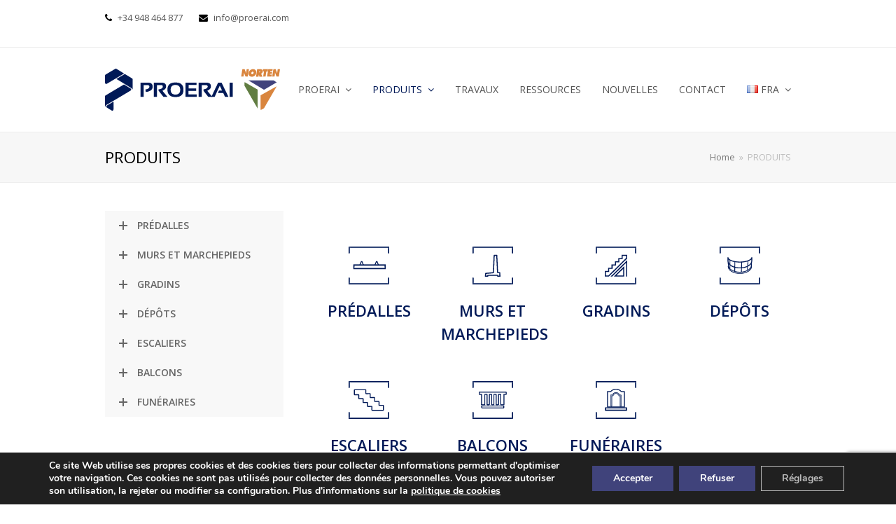

--- FILE ---
content_type: text/html; charset=UTF-8
request_url: https://www.proerai.com/fr/produits/
body_size: 15293
content:
<!DOCTYPE html>
<html lang="fr-FR" itemscope itemtype="http://schema.org/WebPage">
<head>
<meta charset="UTF-8">
<link rel="profile" href="https://gmpg.org/xfn/11">
<title>PRODUITS &#8211; PROERAI | Produits préfabriqués en béton pour le batiment</title>
<meta name="viewport" content="width=device-width, initial-scale=1">
<meta name="generator" content="Total WordPress Theme 4.9.1" />
<meta http-equiv="X-UA-Compatible" content="IE=edge" />
<link rel='dns-prefetch' href='//www.google.com' />
<link rel='dns-prefetch' href='//fonts.googleapis.com' />
<link rel='dns-prefetch' href='//s.w.org' />
<link rel="alternate" type="application/rss+xml" title="PROERAI | Produits préfabriqués en béton pour le batiment &raquo; Flux" href="https://www.proerai.com/fr/feed/" />
<link rel="alternate" type="application/rss+xml" title="PROERAI | Produits préfabriqués en béton pour le batiment &raquo; Flux des commentaires" href="https://www.proerai.com/fr/comments/feed/" />
<link rel='stylesheet' id='js_composer_front-css'  href='https://www.proerai.com/wp-content/plugins/js_composer/assets/css/js_composer.min.css?ver=6.0.2' type='text/css' media='all' />
<style id='js_composer_front-inline-css' type='text/css'>
.vc_custom_1586343906711{padding-top: 50px !important;}
</style>
<link rel='stylesheet' id='wp-block-library-css'  href='https://www.proerai.com/wp-includes/css/dist/block-library/style.min.css?ver=5.2.23' type='text/css' media='all' />
<link rel='stylesheet' id='rs-plugin-settings-css'  href='https://www.proerai.com/wp-content/plugins/revslider/public/assets/css/settings.css?ver=5.4.8.3' type='text/css' media='all' />
<style id='rs-plugin-settings-inline-css' type='text/css'>
#rs-demo-id {}
</style>
<link rel='stylesheet' id='parent-style-css'  href='https://www.proerai.com/wp-content/themes/proerai/style.css?ver=5.2.23' type='text/css' media='all' />
<link rel='stylesheet' id='wpex-style-css'  href='https://www.proerai.com/wp-content/themes/proeraic/style.css?ver=4.9.1' type='text/css' media='all' />
<link rel='stylesheet' id='wpex-visual-composer-css'  href='https://www.proerai.com/wp-content/themes/proerai/assets/css/wpex-visual-composer.css?ver=4.9.1' type='text/css' media='all' />
<link rel='stylesheet' id='wpex-google-font-open-sans-css'  href='//fonts.googleapis.com/css?family=Open+Sans:100,200,300,400,500,600,700,800,900,100i,200i,300i,400i,500i,600i,700i,800i,900i&#038;subset=latin' type='text/css' media='all' />
<!--[if lt IE 9]>
<link rel='stylesheet' id='vc_lte_ie9-css'  href='https://www.proerai.com/wp-content/plugins/js_composer/assets/css/vc_lte_ie9.min.css?ver=6.0.2' type='text/css' media='screen' />
<![endif]-->
<!--[if IE 8]>
<link rel='stylesheet' id='wpex-ie8-css'  href='https://www.proerai.com/wp-content/themes/proerai/assets/css/wpex-ie8.css?ver=4.9.1' type='text/css' media='all' />
<![endif]-->
<!--[if IE 9]>
<link rel='stylesheet' id='wpex-ie9-css'  href='https://www.proerai.com/wp-content/themes/proerai/assets/css/wpex-ie9.css?ver=4.9.1' type='text/css' media='all' />
<![endif]-->
<link rel='stylesheet' id='moove_gdpr_frontend-css'  href='https://www.proerai.com/wp-content/plugins/gdpr-cookie-compliance/dist/styles/gdpr-main.css?ver=4.8.4' type='text/css' media='all' />
<style id='moove_gdpr_frontend-inline-css' type='text/css'>
#moove_gdpr_cookie_modal,#moove_gdpr_cookie_info_bar,.gdpr_cookie_settings_shortcode_content{font-family:Nunito,sans-serif}#moove_gdpr_save_popup_settings_button{background-color:#373737;color:#fff}#moove_gdpr_save_popup_settings_button:hover{background-color:#000}#moove_gdpr_cookie_info_bar .moove-gdpr-info-bar-container .moove-gdpr-info-bar-content a.mgbutton,#moove_gdpr_cookie_info_bar .moove-gdpr-info-bar-container .moove-gdpr-info-bar-content button.mgbutton{background-color:#40437b}#moove_gdpr_cookie_modal .moove-gdpr-modal-content .moove-gdpr-modal-footer-content .moove-gdpr-button-holder a.mgbutton,#moove_gdpr_cookie_modal .moove-gdpr-modal-content .moove-gdpr-modal-footer-content .moove-gdpr-button-holder button.mgbutton,.gdpr_cookie_settings_shortcode_content .gdpr-shr-button.button-green{background-color:#40437b;border-color:#40437b}#moove_gdpr_cookie_modal .moove-gdpr-modal-content .moove-gdpr-modal-footer-content .moove-gdpr-button-holder a.mgbutton:hover,#moove_gdpr_cookie_modal .moove-gdpr-modal-content .moove-gdpr-modal-footer-content .moove-gdpr-button-holder button.mgbutton:hover,.gdpr_cookie_settings_shortcode_content .gdpr-shr-button.button-green:hover{background-color:#fff;color:#40437b}#moove_gdpr_cookie_modal .moove-gdpr-modal-content .moove-gdpr-modal-close i,#moove_gdpr_cookie_modal .moove-gdpr-modal-content .moove-gdpr-modal-close span.gdpr-icon{background-color:#40437b;border:1px solid #40437b}#moove_gdpr_cookie_info_bar span.change-settings-button.focus-g,#moove_gdpr_cookie_info_bar span.change-settings-button:focus{-webkit-box-shadow:0 0 1px 3px #40437b;-moz-box-shadow:0 0 1px 3px #40437b;box-shadow:0 0 1px 3px #40437b}#moove_gdpr_cookie_modal .moove-gdpr-modal-content .moove-gdpr-modal-close i:hover,#moove_gdpr_cookie_modal .moove-gdpr-modal-content .moove-gdpr-modal-close span.gdpr-icon:hover,#moove_gdpr_cookie_info_bar span[data-href]>u.change-settings-button{color:#40437b}#moove_gdpr_cookie_modal .moove-gdpr-modal-content .moove-gdpr-modal-left-content #moove-gdpr-menu li.menu-item-selected a span.gdpr-icon,#moove_gdpr_cookie_modal .moove-gdpr-modal-content .moove-gdpr-modal-left-content #moove-gdpr-menu li.menu-item-selected button span.gdpr-icon{color:inherit}#moove_gdpr_cookie_modal .moove-gdpr-modal-content .moove-gdpr-modal-left-content #moove-gdpr-menu li a span.gdpr-icon,#moove_gdpr_cookie_modal .moove-gdpr-modal-content .moove-gdpr-modal-left-content #moove-gdpr-menu li button span.gdpr-icon{color:inherit}#moove_gdpr_cookie_modal .gdpr-acc-link{line-height:0;font-size:0;color:transparent;position:absolute}#moove_gdpr_cookie_modal .moove-gdpr-modal-content .moove-gdpr-modal-close:hover i,#moove_gdpr_cookie_modal .moove-gdpr-modal-content .moove-gdpr-modal-left-content #moove-gdpr-menu li a,#moove_gdpr_cookie_modal .moove-gdpr-modal-content .moove-gdpr-modal-left-content #moove-gdpr-menu li button,#moove_gdpr_cookie_modal .moove-gdpr-modal-content .moove-gdpr-modal-left-content #moove-gdpr-menu li button i,#moove_gdpr_cookie_modal .moove-gdpr-modal-content .moove-gdpr-modal-left-content #moove-gdpr-menu li a i,#moove_gdpr_cookie_modal .moove-gdpr-modal-content .moove-gdpr-tab-main .moove-gdpr-tab-main-content a:hover,#moove_gdpr_cookie_info_bar.moove-gdpr-dark-scheme .moove-gdpr-info-bar-container .moove-gdpr-info-bar-content a.mgbutton:hover,#moove_gdpr_cookie_info_bar.moove-gdpr-dark-scheme .moove-gdpr-info-bar-container .moove-gdpr-info-bar-content button.mgbutton:hover,#moove_gdpr_cookie_info_bar.moove-gdpr-dark-scheme .moove-gdpr-info-bar-container .moove-gdpr-info-bar-content a:hover,#moove_gdpr_cookie_info_bar.moove-gdpr-dark-scheme .moove-gdpr-info-bar-container .moove-gdpr-info-bar-content button:hover,#moove_gdpr_cookie_info_bar.moove-gdpr-dark-scheme .moove-gdpr-info-bar-container .moove-gdpr-info-bar-content span.change-settings-button:hover,#moove_gdpr_cookie_info_bar.moove-gdpr-dark-scheme .moove-gdpr-info-bar-container .moove-gdpr-info-bar-content u.change-settings-button:hover,#moove_gdpr_cookie_info_bar span[data-href]>u.change-settings-button,#moove_gdpr_cookie_info_bar.moove-gdpr-dark-scheme .moove-gdpr-info-bar-container .moove-gdpr-info-bar-content a.mgbutton.focus-g,#moove_gdpr_cookie_info_bar.moove-gdpr-dark-scheme .moove-gdpr-info-bar-container .moove-gdpr-info-bar-content button.mgbutton.focus-g,#moove_gdpr_cookie_info_bar.moove-gdpr-dark-scheme .moove-gdpr-info-bar-container .moove-gdpr-info-bar-content a.focus-g,#moove_gdpr_cookie_info_bar.moove-gdpr-dark-scheme .moove-gdpr-info-bar-container .moove-gdpr-info-bar-content button.focus-g,#moove_gdpr_cookie_info_bar.moove-gdpr-dark-scheme .moove-gdpr-info-bar-container .moove-gdpr-info-bar-content a.mgbutton:focus,#moove_gdpr_cookie_info_bar.moove-gdpr-dark-scheme .moove-gdpr-info-bar-container .moove-gdpr-info-bar-content button.mgbutton:focus,#moove_gdpr_cookie_info_bar.moove-gdpr-dark-scheme .moove-gdpr-info-bar-container .moove-gdpr-info-bar-content a:focus,#moove_gdpr_cookie_info_bar.moove-gdpr-dark-scheme .moove-gdpr-info-bar-container .moove-gdpr-info-bar-content button:focus,#moove_gdpr_cookie_info_bar.moove-gdpr-dark-scheme .moove-gdpr-info-bar-container .moove-gdpr-info-bar-content span.change-settings-button.focus-g,span.change-settings-button:focus,#moove_gdpr_cookie_info_bar.moove-gdpr-dark-scheme .moove-gdpr-info-bar-container .moove-gdpr-info-bar-content u.change-settings-button.focus-g,#moove_gdpr_cookie_info_bar.moove-gdpr-dark-scheme .moove-gdpr-info-bar-container .moove-gdpr-info-bar-content u.change-settings-button:focus{color:#40437b}#moove_gdpr_cookie_modal.gdpr_lightbox-hide{display:none}#moove_gdpr_cookie_info_bar .moove-gdpr-info-bar-container .moove-gdpr-info-bar-content a.mgbutton,#moove_gdpr_cookie_info_bar .moove-gdpr-info-bar-container .moove-gdpr-info-bar-content button.mgbutton,#moove_gdpr_cookie_modal .moove-gdpr-modal-content .moove-gdpr-modal-footer-content .moove-gdpr-button-holder a.mgbutton,#moove_gdpr_cookie_modal .moove-gdpr-modal-content .moove-gdpr-modal-footer-content .moove-gdpr-button-holder button.mgbutton,.gdpr-shr-button,#moove_gdpr_cookie_info_bar .moove-gdpr-infobar-close-btn{border-radius:0}
</style>
<script type='text/javascript' src='https://www.proerai.com/wp-includes/js/jquery/jquery.js?ver=1.12.4-wp'></script>
<script type='text/javascript' src='https://www.proerai.com/wp-includes/js/jquery/jquery-migrate.min.js?ver=1.4.1'></script>
<script type='text/javascript' src='https://www.proerai.com/wp-content/plugins/revslider/public/assets/js/jquery.themepunch.tools.min.js?ver=5.4.8.3'></script>
<script type='text/javascript' src='https://www.proerai.com/wp-content/plugins/revslider/public/assets/js/jquery.themepunch.revolution.min.js?ver=5.4.8.3'></script>
<!--[if lt IE 9]>
<script type='text/javascript' src='https://www.proerai.com/wp-content/themes/proerai/assets/js/dynamic/html5.js?ver=4.9.1'></script>
<![endif]-->
<link rel='https://api.w.org/' href='https://www.proerai.com/wp-json/' />
<link rel="EditURI" type="application/rsd+xml" title="RSD" href="https://www.proerai.com/xmlrpc.php?rsd" />
<link rel="wlwmanifest" type="application/wlwmanifest+xml" href="https://www.proerai.com/wp-includes/wlwmanifest.xml" /> 
<meta name="generator" content="WordPress 5.2.23" />
<link rel="canonical" href="https://www.proerai.com/fr/produits/" />
<link rel='shortlink' href='https://www.proerai.com/?p=6858' />
<link rel="alternate" type="application/json+oembed" href="https://www.proerai.com/wp-json/oembed/1.0/embed?url=https%3A%2F%2Fwww.proerai.com%2Ffr%2Fproduits%2F" />
<link rel="alternate" type="text/xml+oembed" href="https://www.proerai.com/wp-json/oembed/1.0/embed?url=https%3A%2F%2Fwww.proerai.com%2Ffr%2Fproduits%2F&#038;format=xml" />
<link rel="alternate" href="https://www.proerai.com/productos/" hreflang="es" />
<link rel="alternate" href="https://www.proerai.com/fr/produits/" hreflang="fr" />
<noscript><style>body .wpex-vc-row-stretched, body .vc_row-o-full-height { visibility: visible; }</style></noscript><link rel="icon" href="https://www.proerai.com/wp-content/uploads/2019/07/cropped-Proerai_ico-32x32.png" sizes="32x32" />
<link rel="icon" href="https://www.proerai.com/wp-content/uploads/2019/07/cropped-Proerai_ico-192x192.png" sizes="192x192" />
<link rel="apple-touch-icon-precomposed" href="https://www.proerai.com/wp-content/uploads/2019/07/cropped-Proerai_ico-180x180.png" />
<meta name="msapplication-TileImage" content="https://www.proerai.com/wp-content/uploads/2019/07/cropped-Proerai_ico-270x270.png" />
<script type="text/javascript">function setREVStartSize(e){									
						try{ e.c=jQuery(e.c);var i=jQuery(window).width(),t=9999,r=0,n=0,l=0,f=0,s=0,h=0;
							if(e.responsiveLevels&&(jQuery.each(e.responsiveLevels,function(e,f){f>i&&(t=r=f,l=e),i>f&&f>r&&(r=f,n=e)}),t>r&&(l=n)),f=e.gridheight[l]||e.gridheight[0]||e.gridheight,s=e.gridwidth[l]||e.gridwidth[0]||e.gridwidth,h=i/s,h=h>1?1:h,f=Math.round(h*f),"fullscreen"==e.sliderLayout){var u=(e.c.width(),jQuery(window).height());if(void 0!=e.fullScreenOffsetContainer){var c=e.fullScreenOffsetContainer.split(",");if (c) jQuery.each(c,function(e,i){u=jQuery(i).length>0?u-jQuery(i).outerHeight(!0):u}),e.fullScreenOffset.split("%").length>1&&void 0!=e.fullScreenOffset&&e.fullScreenOffset.length>0?u-=jQuery(window).height()*parseInt(e.fullScreenOffset,0)/100:void 0!=e.fullScreenOffset&&e.fullScreenOffset.length>0&&(u-=parseInt(e.fullScreenOffset,0))}f=u}else void 0!=e.minHeight&&f<e.minHeight&&(f=e.minHeight);e.c.closest(".rev_slider_wrapper").css({height:f})					
						}catch(d){console.log("Failure at Presize of Slider:"+d)}						
					};</script>
		<style type="text/css" id="wp-custom-css">
			.prueba{background:url(https://www.proerai.com/wp-content/uploads/2020/02/productos_ico.jpg) center right no-repeat}		</style>
		<noscript><style type="text/css"> .wpb_animate_when_almost_visible { opacity: 1; }</style></noscript><style type="text/css" data-type="wpex-css" id="wpex-css">/*ACCENT COLOR*/.wpex-carousel-woocommerce .wpex-carousel-entry-details,a,.wpex-accent-color,#site-navigation .dropdown-menu >li.menu-item >a:hover,#site-navigation .dropdown-menu >li.menu-item.current-menu-item >a,#site-navigation .dropdown-menu >li.menu-item.current-menu-parent >a,h1 a:hover,h2 a:hover,a:hover h2,h3 a:hover,h4 a:hover,h5 a:hover,h6 a:hover,.entry-title a:hover,.modern-menu-widget a:hover,.theme-button.outline,.theme-button.clean,.meta a:hover{color:#001957}.vcex-skillbar-bar,.vcex-icon-box.style-five.link-wrap:hover,.vcex-icon-box.style-four.link-wrap:hover,.vcex-recent-news-date span.month,.vcex-pricing.featured .vcex-pricing-header,.vcex-testimonials-fullslider .sp-button:hover,.vcex-testimonials-fullslider .sp-selected-button,.vcex-social-links a:hover,.vcex-testimonials-fullslider.light-skin .sp-button:hover,.vcex-testimonials-fullslider.light-skin .sp-selected-button,.vcex-divider-dots span,.vcex-testimonials-fullslider .sp-button.sp-selected-button,.vcex-testimonials-fullslider .sp-button:hover,.wpex-accent-bg,.post-edit a,.background-highlight,input[type="submit"],.theme-button,button,.button,.theme-button.outline:hover,.active >.theme-button,.theme-button.active,.tagcloud a:hover,.post-tags a:hover,.wpex-carousel .owl-dot.active,.wpex-carousel .owl-prev,.wpex-carousel .owl-next,body #header-two-search #header-two-search-submit,#site-navigation .menu-button >a >span.link-inner,.modern-menu-widget li.menu-item.current-menu-item a,#sidebar .widget_nav_menu .current-menu-item >a,.widget_nav_menu_accordion .widget_nav_menu li.menu-item.current-menu-item >a,#wp-calendar caption,#wp-calendar tbody td:hover a,.navbar-style-six .dropdown-menu >li.menu-item.current-menu-item >a,.navbar-style-six .dropdown-menu >li.menu-item.current-menu-parent >a,#wpex-sfb-l,#wpex-sfb-r,#wpex-sfb-t,#wpex-sfb-b,#site-scroll-top:hover{background-color:#001957}.vcex-heading-bottom-border-w-color .vcex-heading-inner{border-bottom-color:#001957}.wpb_tabs.tab-style-alternative-two .wpb_tabs_nav li.ui-tabs-active a{border-bottom-color:#001957}.theme-button.outline{border-color:#001957}#searchform-dropdown{border-color:#001957}body #site-navigation-wrap.nav-dropdown-top-border .dropdown-menu >li >ul{border-top-color:#001957}.theme-heading.border-w-color span.text{border-bottom-color:#001957}/*ACCENT HOVER COLOR*/.post-edit a:hover,.theme-button:hover,input[type="submit"]:hover,button:hover,.button:hover,.wpex-carousel .owl-prev:hover,.wpex-carousel .owl-next:hover,#site-navigation .menu-button >a >span.link-inner:hover{background-color:#002177}/*TYPOGRAPHY*/body{font-family:"Open Sans","Helvetica Neue",Arial,sans-serif;font-size:14px;line-height:1.7}#site-navigation .dropdown-menu .link-inner{font-family:"Open Sans","Helvetica Neue",Arial,sans-serif;font-size:14px}/*Shrink Fixed header*/.shrink-sticky-header #site-logo img{max-height:60px !important}.sticky-header-shrunk #site-header-inner{height:65px}.shrink-sticky-header.sticky-header-shrunk .navbar-style-five .dropdown-menu >li >a{height:45px}.shrink-sticky-header.sticky-header-shrunk #site-logo img{max-height:45px !important}/*ADVANCED STYLING CSS*/.is-sticky #site-header{border-color:transparent}/*CUSTOMIZER STYLING*/#site-header{background-color:#ffffff}#site-header-sticky-wrapper{background-color:#ffffff}#site-header-sticky-wrapper.is-sticky #site-header{background-color:#ffffff}.footer-has-reveal #site-header{background-color:#ffffff}#searchform-header-replace{background-color:#ffffff}body.wpex-has-vertical-header #site-header{background-color:#ffffff}#site-navigation >ul li{border-color:#001957}#site-navigation a{border-color:#001957}#site-navigation ul{border-color:#001957}#site-navigation-wrap{border-color:#001957}#site-navigation{border-color:#001957}.navbar-style-six #site-navigation{border-color:#001957}#site-navigation-sticky-wrapper.is-sticky #site-navigation-wrap{border-color:#001957}#site-navigation .dropdown-menu >li.menu-item >a:hover,#site-navigation .dropdown-menu >li.menu-item.dropdown.sfHover >a{color:#001957}#site-navigation .dropdown-menu >li.menu-item.current-menu-item >a,#site-navigation .dropdown-menu >li.menu-item.current-menu-parent >a{color:#001957}.wpex-dropdown-top-border #site-navigation .dropdown-menu li.menu-item ul.sub-menu{border-top-color:#001957!important}#searchform-dropdown{border-top-color:#001957!important}#current-shop-items-dropdown{border-top-color:#001957!important}#sidebar{padding:0 0 0 0}#footer-callout .theme-button{border-radius:3px!important;background:#001957}#footer-callout .theme-button:hover{background:#002177}.footer-box.col-1{width:30%}.footer-box.col-2{width:25%}.footer-box.col-3{width:25%}.footer-box.col-4{width:20%}.vc_column-inner{margin-bottom:40px}</style></head>

<body data-rsssl=1 class="page-template-default page page-id-6858 wp-custom-logo wpex-theme wpex-responsive full-width-main-layout has-composer wpex-live-site content-left-sidebar has-sidebar has-topbar has-breadcrumbs sidebar-widget-icons hasnt-overlay-header wpex-mobile-toggle-menu-icon_buttons has-mobile-menu wpb-js-composer js-comp-ver-6.0.2 vc_responsive">

	
	
	<div class="wpex-site-overlay"></div>
<a href="#content" class="skip-to-content">skip to Main Content</a><span data-ls_id="#site_top"></span>
	<div id="outer-wrap" class="clr">

		
		<div id="wrap" class="clr">

			

	<div id="top-bar-wrap" class="clr visible-desktop">
		<div id="top-bar" class="clr container">
			
	<div id="top-bar-content" class="wpex-clr has-content top-bar-left">

		
		
			<p class="ticon ticon-phone" style="color:#000;margin-right:5px;"></p> <a href="tel:+34948464877"> +34 948 464 877</a>

<p class="ticon ticon-envelope" style="color:#000;margin-left:20px;margin-right:5px;"></p> <a href="mailto://info@proerai.com">info@proerai.com</a>



		
	</div><!-- #top-bar-content -->

		</div><!-- #top-bar -->
	</div><!-- #top-bar-wrap -->



<header id="site-header" class="header-one wpex-dropdowns-shadow-one fixed-scroll shrink-sticky-header anim-shrink-header custom-bg dyn-styles clr" itemscope="itemscope" itemtype="http://schema.org/WPHeader">

	
	<div id="site-header-inner" class="container clr">

		
<div id="site-logo" class="site-branding clr header-one-logo">
	<div id="site-logo-inner" class="clr"><a href="https://www.proerai.com/fr/accueil/" rel="home" class="main-logo"><img src="https://www.proerai.com/wp-content/uploads/2020/10/logo-Proerai-Norten.png" alt="PROERAI | Produits préfabriqués en béton pour le batiment" class="logo-img" data-no-retina="data-no-retina" /></a></div>
</div>
	
	<div id="site-navigation-wrap" class="navbar-style-one wpex-dropdowns-caret wpex-flush-dropdowns wpex-dropdown-top-border hide-at-mm-breakpoint clr">

		<nav id="site-navigation" class="navigation main-navigation clr" itemscope="itemscope" itemtype="http://schema.org/SiteNavigationElement" aria-label="Main menu">

			
				<ul id="menu-header_fra" class="dropdown-menu sf-menu"><li id="menu-item-7467" class="menu-item menu-item-type-post_type menu-item-object-page menu-item-has-children dropdown menu-item-7467"><a href="https://www.proerai.com/fr/societe/"><span class="link-inner">PROERAI <span class="nav-arrow top-level ticon ticon-angle-down"></span></span></a>
<ul class="sub-menu">
	<li id="menu-item-7106" class="menu-item menu-item-type-post_type menu-item-object-page menu-item-7106"><a href="https://www.proerai.com/fr/societe/"><span class="link-inner">SOCIÉTÉ</span></a></li>
	<li id="menu-item-7107" class="menu-item menu-item-type-post_type menu-item-object-page menu-item-7107"><a href="https://www.proerai.com/fr/qualite/"><span class="link-inner">QUALITÉ</span></a></li>
</ul>
</li>
<li id="menu-item-7105" class="menu-item menu-item-type-post_type menu-item-object-page current-menu-item page_item page-item-6858 current_page_item menu-item-has-children dropdown menu-item-7105"><a href="https://www.proerai.com/fr/produits/" aria-current="page"><span class="link-inner">PRODUITS <span class="nav-arrow top-level ticon ticon-angle-down"></span></span></a>
<ul class="sub-menu">
	<li id="menu-item-7138" class="menu-item menu-item-type-taxonomy menu-item-object-portfolio_category menu-item-has-children dropdown menu-item-7138"><a href="https://www.proerai.com/fr/portfolio-category/predalles/"><span class="link-inner">PRÉDALLES<span class="nav-arrow second-level ticon ticon-angle-right"></span></span></a>
	<ul class="sub-menu">
		<li id="menu-item-7137" class="menu-item menu-item-type-post_type menu-item-object-portfolio menu-item-7137"><a href="https://www.proerai.com/fr/portfolio-item/une-armature-solide/"><span class="link-inner">UNE ARMATURE SOLIDE</span></a></li>
		<li id="menu-item-7112" class="menu-item menu-item-type-post_type menu-item-object-portfolio menu-item-7112"><a href="https://www.proerai.com/fr/portfolio-item/armature-pour-les-viaducs/"><span class="link-inner">ARMATURE POUR LES VIADUCS</span></a></li>
	</ul>
</li>
	<li id="menu-item-7139" class="menu-item menu-item-type-taxonomy menu-item-object-portfolio_category menu-item-has-children dropdown menu-item-7139"><a href="https://www.proerai.com/fr/portfolio-category/murs-et-marchepieds/"><span class="link-inner">MURS ET MARCHEPIEDS<span class="nav-arrow second-level ticon ticon-angle-right"></span></span></a>
	<ul class="sub-menu">
		<li id="menu-item-7123" class="menu-item menu-item-type-post_type menu-item-object-portfolio menu-item-7123"><a href="https://www.proerai.com/fr/portfolio-item/les-doubles-parois/"><span class="link-inner">LES DOUBLES PAROIS</span></a></li>
		<li id="menu-item-7128" class="menu-item menu-item-type-post_type menu-item-object-portfolio menu-item-has-children dropdown menu-item-7128"><a href="https://www.proerai.com/fr/portfolio-item/murs-et-marchepieds/"><span class="link-inner">MURS ET MARCHEPIEDS<span class="nav-arrow second-level ticon ticon-angle-right"></span></span></a>
		<ul class="sub-menu">
			<li id="menu-item-7730" class="menu-item menu-item-type-post_type menu-item-object-portfolio menu-item-7730"><a href="https://www.proerai.com/fr/portfolio-item/systeme-ormak/"><span class="link-inner">SYSTÈME ORMAK</span></a></li>
			<li id="menu-item-7729" class="menu-item menu-item-type-post_type menu-item-object-portfolio menu-item-7729"><a href="https://www.proerai.com/fr/portfolio-item/systeme-master/"><span class="link-inner">SYSTÈME MASTER</span></a></li>
			<li id="menu-item-7728" class="menu-item menu-item-type-post_type menu-item-object-portfolio menu-item-7728"><a href="https://www.proerai.com/fr/portfolio-item/murs-de-silo/"><span class="link-inner">MURS DE SILO</span></a></li>
			<li id="menu-item-7726" class="menu-item menu-item-type-post_type menu-item-object-portfolio menu-item-7726"><a href="https://www.proerai.com/fr/portfolio-item/applications-murs-et-marchepieds/"><span class="link-inner">APPLICATIONS</span></a></li>
		</ul>
</li>
	</ul>
</li>
	<li id="menu-item-7121" class="menu-item menu-item-type-post_type menu-item-object-portfolio menu-item-7121"><a href="https://www.proerai.com/fr/portfolio-item/gradins/"><span class="link-inner">GRADINS</span></a></li>
	<li id="menu-item-7140" class="menu-item menu-item-type-taxonomy menu-item-object-portfolio_category menu-item-has-children dropdown menu-item-7140"><a href="https://www.proerai.com/fr/portfolio-category/depots/"><span class="link-inner">DÉPÔTS<span class="nav-arrow second-level ticon ticon-angle-right"></span></span></a>
	<ul class="sub-menu">
		<li id="menu-item-7115" class="menu-item menu-item-type-post_type menu-item-object-portfolio menu-item-7115"><a href="https://www.proerai.com/fr/portfolio-item/depot-master/"><span class="link-inner">DÉPÔT MASTER</span></a></li>
		<li id="menu-item-7136" class="menu-item menu-item-type-post_type menu-item-object-portfolio menu-item-7136"><a href="https://www.proerai.com/fr/portfolio-item/station-maitresse-depuration-des-eaux-usees/"><span class="link-inner">STATION MAÎTRESSE D&rsquo;ÉPURATION DES EAUX USÉES</span></a></li>
		<li id="menu-item-7120" class="menu-item menu-item-type-post_type menu-item-object-portfolio menu-item-7120"><a href="https://www.proerai.com/fr/portfolio-item/filtres-biologiques/"><span class="link-inner">FILTRES BIOLOGIQUES</span></a></li>
	</ul>
</li>
	<li id="menu-item-7144" class="menu-item menu-item-type-taxonomy menu-item-object-portfolio_category menu-item-has-children dropdown menu-item-7144"><a href="https://www.proerai.com/fr/portfolio-category/escaliers/"><span class="link-inner">ESCALIERS<span class="nav-arrow second-level ticon ticon-angle-right"></span></span></a>
	<ul class="sub-menu">
		<li id="menu-item-7117" class="menu-item menu-item-type-post_type menu-item-object-portfolio menu-item-7117"><a href="https://www.proerai.com/fr/portfolio-item/droits/"><span class="link-inner">DROITS</span></a></li>
	</ul>
</li>
	<li id="menu-item-7141" class="menu-item menu-item-type-taxonomy menu-item-object-portfolio_category menu-item-has-children dropdown menu-item-7141"><a href="https://www.proerai.com/fr/portfolio-category/balcons/"><span class="link-inner">BALCONS<span class="nav-arrow second-level ticon ticon-angle-right"></span></span></a>
	<ul class="sub-menu">
		<li id="menu-item-7124" class="menu-item menu-item-type-post_type menu-item-object-portfolio menu-item-7124"><a href="https://www.proerai.com/fr/portfolio-item/les-finitions/"><span class="link-inner">LES FINITIONS</span></a></li>
		<li id="menu-item-7125" class="menu-item menu-item-type-post_type menu-item-object-portfolio menu-item-7125"><a href="https://www.proerai.com/fr/portfolio-item/les-produits-semi-finis/"><span class="link-inner">LES PRODUITS SEMI-FINIS</span></a></li>
		<li id="menu-item-7135" class="menu-item menu-item-type-post_type menu-item-object-portfolio menu-item-7135"><a href="https://www.proerai.com/fr/portfolio-item/rebords/"><span class="link-inner">REBORDS</span></a></li>
	</ul>
</li>
	<li id="menu-item-7142" class="menu-item menu-item-type-taxonomy menu-item-object-portfolio_category menu-item-7142"><a href="https://www.proerai.com/fr/portfolio-category/funeraires/"><span class="link-inner">FUNÉRAIRES</span></a></li>
</ul>
</li>
<li id="menu-item-7104" class="menu-item menu-item-type-post_type menu-item-object-page menu-item-7104"><a href="https://www.proerai.com/fr/travaux/"><span class="link-inner">TRAVAUX</span></a></li>
<li id="menu-item-7466" class="menu-item menu-item-type-post_type menu-item-object-page menu-item-7466"><a href="https://www.proerai.com/fr/ressources/"><span class="link-inner">RESSOURCES</span></a></li>
<li id="menu-item-7108" class="menu-item menu-item-type-post_type menu-item-object-page menu-item-7108"><a href="https://www.proerai.com/fr/nouvelles/"><span class="link-inner">NOUVELLES</span></a></li>
<li id="menu-item-7103" class="menu-item menu-item-type-post_type menu-item-object-page menu-item-7103"><a href="https://www.proerai.com/fr/contact/"><span class="link-inner">CONTACT</span></a></li>
<li id="menu-item-7111" class="pll-parent-menu-item menu-item menu-item-type-custom menu-item-object-custom menu-item-has-children dropdown menu-item-7111"><a href="#pll_switcher"><span class="link-inner"><img src="[data-uri]" title="FRA" alt="FRA" width="16" height="11" style="width: 16px; height: 11px;" /><span style="margin-left:0.3em;">FRA</span> <span class="nav-arrow top-level ticon ticon-angle-down"></span></span></a>
<ul class="sub-menu">
	<li class="lang-item lang-item-93 lang-item-es lang-item-first menu-item menu-item-type-custom menu-item-object-custom menu-item-7111-es"><a href="https://www.proerai.com/productos/" hreflang="es-ES" lang="es-ES"><span class="link-inner"><img src="[data-uri]" title="ESP" alt="ESP" width="16" height="11" style="width: 16px; height: 11px;" /><span style="margin-left:0.3em;">ESP</span></span></a></li>
</ul>
</li>
</ul>
			
		</nav><!-- #site-navigation -->

	</div><!-- #site-navigation-wrap -->

	

<div id="mobile-menu" class="wpex-mobile-menu-toggle show-at-mm-breakpoint wpex-clr"><a href="#" class="mobile-menu-toggle" aria-label="Toggle mobile menu"><span class="wpex-bars" aria-hidden="true"><span></span></span><span class="screen-reader-text">Open Mobile Menu</span></a></div>
	</div><!-- #site-header-inner -->

	
</header><!-- #header -->


			
			<main id="main" class="site-main clr">

				

<header class="page-header wpex-supports-mods">

	
	<div class="page-header-inner container clr">
		<h1 class="page-header-title wpex-clr" itemprop="headline"><span>PRODUITS</span></h1><nav class="site-breadcrumbs wpex-clr hidden-phone position-absolute has-js-fix"><span class="breadcrumb-trail" itemscope itemtype="http://schema.org/BreadcrumbList"><span class="trail-begin"><a href="https://www.proerai.com/fr/accueil/" rel="home">Home</a></span><span class="sep sep-1"> &raquo; </span><span class="trail-end">PRODUITS</span></span></nav>	</div><!-- .page-header-inner -->

	
</header><!-- .page-header -->


	<div id="content-wrap" class="container clr">

		
		<div id="primary" class="content-area clr">

			
			<div id="content" class="site-content clr">

				
				
					
<article id="single-blocks" class="single-page-article wpex-clr">

	
<div class="single-content single-page-content entry clr"><div class="vc_row wpb_row vc_row-fluid vc_custom_1586343906711"><div class="wpb_column vc_column_container vc_col-sm-12"><div class="vc_column-inner "><div class="wpb_wrapper"><div class="vc_row wpb_row vc_inner vc_row-fluid"><div class="wpb_column vc_column_container vc_col-sm-3"><div class="vc_column-inner"><div class="wpb_wrapper"><div class="vcex-module vcex-icon-box clr vcex-icon-box-two"><a href="/portfolio-category/prelosas/" class="vcex-icon-box-link" rel="nofollow"><img class="vcex-icon-box-image" src="https://www.proerai.com/wp-content/uploads/2020/04/prelosas_icono.png" alt='' data-no-retina width="60" height="56" /><h2 class="vcex-icon-box-heading" style="color:#001957;font-size:22px;">PRÉDALLES</h2></a></div></div></div></div><div class="wpb_column vc_column_container vc_col-sm-3"><div class="vc_column-inner"><div class="wpb_wrapper"><div class="vcex-module vcex-icon-box clr vcex-icon-box-two"><a href="/portfolio-category/muros-y-estribos/" class="vcex-icon-box-link" rel="nofollow"><img class="vcex-icon-box-image" src="https://www.proerai.com/wp-content/uploads/2020/04/muros_icono.png" alt='' data-no-retina width="60" height="56" /><h2 class="vcex-icon-box-heading" style="color:#001957;font-size:22px;">MURS ET MARCHEPIEDS</h2></a></div></div></div></div><div class="wpb_column vc_column_container vc_col-sm-3"><div class="vc_column-inner"><div class="wpb_wrapper"><div class="vcex-module vcex-icon-box clr vcex-icon-box-two"><a href="/portfolio-category/graderios/" class="vcex-icon-box-link" rel="nofollow"><img class="vcex-icon-box-image" src="https://www.proerai.com/wp-content/uploads/2020/04/graderios_icono.png" alt='' data-no-retina width="60" height="56" /><h2 class="vcex-icon-box-heading" style="color:#001957;font-size:22px;">GRADINS</h2></a></div></div></div></div><div class="wpb_column vc_column_container vc_col-sm-3"><div class="vc_column-inner"><div class="wpb_wrapper"><div class="vcex-module vcex-icon-box clr vcex-icon-box-two"><a href="/portfolio-category/depositos/" class="vcex-icon-box-link" rel="nofollow"><img class="vcex-icon-box-image" src="https://www.proerai.com/wp-content/uploads/2020/04/depositos_icono.png" alt='' data-no-retina width="60" height="56" /><h2 class="vcex-icon-box-heading" style="color:#001957;font-size:22px;">DÉPÔTS</h2></a></div></div></div></div></div><div class="vc_row wpb_row vc_inner vc_row-fluid"><div class="wpb_column vc_column_container vc_col-sm-3"><div class="vc_column-inner"><div class="wpb_wrapper"><div class="vcex-module vcex-icon-box clr vcex-icon-box-two"><a href="/portfolio-category/escaleras/" class="vcex-icon-box-link" rel="nofollow"><img class="vcex-icon-box-image" src="https://www.proerai.com/wp-content/uploads/2020/04/escaleras_icono.png" alt='' data-no-retina width="60" height="56" /><h2 class="vcex-icon-box-heading" style="color:#001957;font-size:22px;">ESCALIERS</h2></a></div></div></div></div><div class="wpb_column vc_column_container vc_col-sm-3"><div class="vc_column-inner"><div class="wpb_wrapper"><div class="vcex-module vcex-icon-box clr vcex-icon-box-two"><a href="/portfolio-category/balcones/" class="vcex-icon-box-link" rel="nofollow"><img class="vcex-icon-box-image" src="https://www.proerai.com/wp-content/uploads/2020/04/balcones_icono.png" alt='' data-no-retina width="60" height="56" /><h2 class="vcex-icon-box-heading" style="color:#001957;font-size:22px;">BALCONS</h2></a></div></div></div></div><div class="wpb_column vc_column_container vc_col-sm-3"><div class="vc_column-inner"><div class="wpb_wrapper"><div class="vcex-module vcex-icon-box clr vcex-icon-box-two"><a href="/portfolio-category/funerarios/" class="vcex-icon-box-link" rel="nofollow"><img class="vcex-icon-box-image" src="https://www.proerai.com/wp-content/uploads/2020/04/funerarios_icono.png" alt='' data-no-retina width="60" height="56" /><h2 class="vcex-icon-box-heading" style="color:#001957;font-size:22px;">FUNÉRAIRES</h2></a></div></div></div></div><div class="wpb_column vc_column_container vc_col-sm-3"><div class="vc_column-inner"><div class="wpb_wrapper"></div></div></div></div></div></div></div></div>
</div>


</article><!-- #single-blocks -->
				
				
			</div><!-- #content -->

			
		</div><!-- #primary -->

		

<aside id="sidebar" class="sidebar-container sidebar-primary" itemscope="itemscope" itemtype="http://schema.org/WPSideBar">

	
	<div id="sidebar-inner" class="clr">

		<div id="custom_html-3" class="widget_text sidebar-box widget widget_custom_html clr"><div class="textwidget custom-html-widget"><div class="vc_row wpb_row vc_row-fluid"><div class="wpb_column vc_column_container vc_col-sm-12"><div class="vc_column-inner "><div class="wpb_wrapper"><div class="vc_tta-container" data-vc-action="collapse"><div class="vc_general vc_tta vc_tta-accordion vc_tta-color-grey vc_tta-style-flat vc_tta-shape-square vc_tta-o-shape-group vc_tta-controls-align-left vc_tta-o-no-fill"><div class="vc_tta-panels-container"><div class="vc_tta-panels">

<div class="vc_tta-panel" id="1565779232940-70d0676a-9488" data-vc-content=".vc_tta-panel-body"><div class="vc_tta-panel-heading"><h4 class="vc_tta-panel-title vc_tta-controls-icon-position-left"><a href="#1565779232940-70d0676a-9488" data-vc-accordion data-vc-container=".vc_tta-container"><span class="vc_tta-title-text">PRÉDALLES</span><i class="vc_tta-controls-icon vc_tta-controls-icon-plus"></i></a></h4></div><div class="vc_tta-panel-body">
<div class="vcex-module vcex-icon-box clr vcex-icon-box-one vcex-icon-box-wo-icon"><a href="/une-armature-solide" class="vcex-icon-box-link"><span class="vcex-icon-box-heading">│ UNE ARMATURE SOLIDE</span></a><div class="vcex-icon-box-content clr"></div></div>
<div class="vcex-module vcex-icon-box clr vcex-icon-box-one vcex-icon-box-wo-icon"><a href="/armature-pour-les-viaducs" class="vcex-icon-box-link"><span class="vcex-icon-box-heading">│ ARMATURE POUR LES VIADUCS</span></a><div class="vcex-icon-box-content clr"></div></div>
</div></div>

<div class="vc_tta-panel" id="1565950746522-9d9d1733-6248" data-vc-content=".vc_tta-panel-body"><div class="vc_tta-panel-heading"><h4 class="vc_tta-panel-title vc_tta-controls-icon-position-left"><a href="#1565950746522-9d9d1733-6248" data-vc-accordion data-vc-container=".vc_tta-container"><span class="vc_tta-title-text">MURS ET MARCHEPIEDS</span><i class="vc_tta-controls-icon vc_tta-controls-icon-plus"></i></a></h4></div><div class="vc_tta-panel-body">
<div class="vcex-module vcex-icon-box clr vcex-icon-box-one vcex-icon-box-wo-icon"><a href="/les-doubles-parois" class="vcex-icon-box-link"><span class="vcex-icon-box-heading">│ LES DOUBLES PAROIS</span></a><div class="vcex-icon-box-content clr"></div></div>
<div class="vcex-module vcex-icon-box clr vcex-icon-box-one vcex-icon-box-wo-icon"><a href="/murs-et-marchepieds" class="vcex-icon-box-link"><span class="vcex-icon-box-heading">│ MURS ET MARCHEPIEDS</span></a><div class="vcex-icon-box-content clr"><ul>
<li><a href="/systeme-ormak/">• SYSTÈME ORMAK</a></li>
<li><a href="/systeme-master/">• SYSTÈME MASTER</a></li>
<li><a href="/murs-de-silo/">• MURS DE SILO</a></li>
<li><a href="/applications-murs-et-marchepieds/">• APPLICATIONS</a></li>
</ul>
</div></div>
</div></div>

<div class="vc_tta-panel" id="1565951249676-17b8f430-b231" data-vc-content=".vc_tta-panel-body"><div class="vc_tta-panel-heading"><h4 class="vc_tta-panel-title vc_tta-controls-icon-position-left"><a href="#1565951249676-17b8f430-b231" data-vc-accordion data-vc-container=".vc_tta-container"><span class="vc_tta-title-text">GRADINS</span><i class="vc_tta-controls-icon vc_tta-controls-icon-plus"></i></a></h4></div><div class="vc_tta-panel-body">
<div class="vcex-module vcex-icon-box clr vcex-icon-box-one vcex-icon-box-wo-icon"><a href="/gradins" class="vcex-icon-box-link"><span class="vcex-icon-box-heading">│ GRADINS</span></a><div class="vcex-icon-box-content clr"></div></div>
</div></div>

<div class="vc_tta-panel" id="1565950561372-bce08785-3aad" data-vc-content=".vc_tta-panel-body"><div class="vc_tta-panel-heading"><h4 class="vc_tta-panel-title vc_tta-controls-icon-position-left"><a href="#1565950561372-bce08785-3aad" data-vc-accordion data-vc-container=".vc_tta-container"><span class="vc_tta-title-text">DÉPÔTS</span><i class="vc_tta-controls-icon vc_tta-controls-icon-plus"></i></a></h4></div><div class="vc_tta-panel-body">
<div class="vcex-module vcex-icon-box clr vcex-icon-box-one vcex-icon-box-wo-icon"><a href="/depot-master" class="vcex-icon-box-link"><span class="vcex-icon-box-heading">│ DÉPÔT MASTER</span></a><div class="vcex-icon-box-content clr"></div></div>
<div class="vcex-module vcex-icon-box clr vcex-icon-box-one vcex-icon-box-wo-icon"><a href="/station-maitresse-depuration-des-eaux-usees" class="vcex-icon-box-link"><span class="vcex-icon-box-heading">│ STATION MAÎTRESSE D’ÉPURATION DES EAUX USÉES</span></a><div class="vcex-icon-box-content clr"></div></div><div class="vcex-module vcex-icon-box clr vcex-icon-box-one vcex-icon-box-wo-icon"><a href="/filtres-biologiques" class="vcex-icon-box-link"><span class="vcex-icon-box-heading">│ FILTRES BIOLOGIQUES</span></a><div class="vcex-icon-box-content clr"></div></div>
</div></div>

<div class="vc_tta-panel" id="1565951430847-831e299a-b321" data-vc-content=".vc_tta-panel-body"><div class="vc_tta-panel-heading"><h4 class="vc_tta-panel-title vc_tta-controls-icon-position-left"><a href="#1565951430847-831e299a-b321" data-vc-accordion data-vc-container=".vc_tta-container"><span class="vc_tta-title-text">ESCALIERS</span><i class="vc_tta-controls-icon vc_tta-controls-icon-plus"></i></a></h4></div><div class="vc_tta-panel-body">
<div class="vcex-module vcex-icon-box clr vcex-icon-box-one vcex-icon-box-wo-icon"><a href="/droits" class="vcex-icon-box-link"><span class="vcex-icon-box-heading">│ DROITS</span></a><div class="vcex-icon-box-content clr"></div></div>
</div></div>

<div class="vc_tta-panel" id="1565951020523-07b87630-a9a6" data-vc-content=".vc_tta-panel-body"><div class="vc_tta-panel-heading"><h4 class="vc_tta-panel-title vc_tta-controls-icon-position-left"><a href="#1565951020523-07b87630-a9a6" data-vc-accordion data-vc-container=".vc_tta-container"><span class="vc_tta-title-text">BALCONS</span><i class="vc_tta-controls-icon vc_tta-controls-icon-plus"></i></a></h4></div><div class="vc_tta-panel-body">
<div class="vcex-module vcex-icon-box clr vcex-icon-box-one vcex-icon-box-wo-icon"><a href="/les-finitions" class="vcex-icon-box-link"><span class="vcex-icon-box-heading">│ LES FINITIONS</span></a><div class="vcex-icon-box-content clr"></div></div>
<div class="vcex-module vcex-icon-box clr vcex-icon-box-one vcex-icon-box-wo-icon"><a href="/les-produits-semi-finis" class="vcex-icon-box-link"><span class="vcex-icon-box-heading">│ LES PRODUITS SEMI-FINIS</span></a><div class="vcex-icon-box-content clr"></div></div>
<div class="vcex-module vcex-icon-box clr vcex-icon-box-one vcex-icon-box-wo-icon"><a href="/rebords" class="vcex-icon-box-link"><span class="vcex-icon-box-heading">│ REBORDS</span></a><div class="vcex-icon-box-content clr"></div></div>
</div></div>

<div class="vc_tta-panel" id="1565951495467-57439ebc-3f18" data-vc-content=".vc_tta-panel-body"><div class="vc_tta-panel-heading"><h4 class="vc_tta-panel-title vc_tta-controls-icon-position-left"><a href="#1565951495467-57439ebc-3f18" data-vc-accordion data-vc-container=".vc_tta-container"><span class="vc_tta-title-text">FUNÉRAIRES</span><i class="vc_tta-controls-icon vc_tta-controls-icon-plus"></i></a></h4></div><div class="vc_tta-panel-body">
<div class="vcex-module vcex-icon-box clr vcex-icon-box-one vcex-icon-box-wo-icon"><a href="/ossuaires-et-columbariums" class="vcex-icon-box-link"><span class="vcex-icon-box-heading">│ OSSUAIRES ET COLUMBARIUMS</span></a><div class="vcex-icon-box-content clr"></div></div>
</div></div>

</div></div></div></div></div></div></div></div></div></div>
	</div><!-- #sidebar-inner -->

	
</aside><!-- #sidebar -->


	</div><!-- .container -->


			
		</main><!-- #main-content -->

		
		


    <footer id="footer" class="site-footer" itemscope="itemscope" itemtype="http://schema.org/WPFooter">

        
        <div id="footer-inner" class="site-footer-inner container clr">

            
<div id="footer-widgets" class="wpex-row clr gap-30">

	
		<div class="footer-box span_1_of_4 col col-1">
		<div id="text-4" class="footer-widget widget widget_text clr">			<div class="textwidget"><p><a title="Proerai" href="#"><img src="/wp-content/uploads/2020/10/logo-Proerai-Norten-02.png" alt="Proerai" /></a></p>
<p>Avec des installations à Lakunza depuis 2005 et à Alsasua depuis 2019, nous proposons des solutions de construction basées sur l&rsquo;utilisation d&rsquo;éléments préfabriqués en béton, tant structurels comme non structurels. Les solutions et les produits sont en constante évolution car ils sont soumis à un processus d&rsquo;analyse et d&rsquo;amélioration tant dans la phase de conception que dans la phase de construction. Cela génère une amélioration de l&rsquo;efficacité technique et de la productivité qui permet la fabrication de produits de haute qualité avec une optimisation des coûts qui se traduit par la bonne acceptation de nos produits sur le marché.</p>
</div>
		</div>	</div><!-- .footer-one-box -->

			<div class="footer-box span_1_of_4 col col-2">
			<div id="wpex_recent_posts_thumb-6" class="footer-widget widget widget_wpex_recent_posts_thumb clr"><div class="widget-title">TRAVAUXS RÉCENTS</div><ul class="wpex-widget-recent-posts wpex-clr style-default"><li class="wpex-widget-recent-posts-li clr"><a href="https://www.proerai.com/fr/portfolio-item/escaliers-compense-a-bilbao-vizcaya/" title="ESCALIERS COMPENSÉ À BILBAO (VIZCAYA)" class="wpex-widget-recent-posts-thumbnail wpex-image-hover opacity"><img src="https://www.proerai.com/wp-content/uploads/2021/09/escaleras-compensadas-bilbao-01-65x65.jpg" alt='' data-no-retina width="65" height="65" /></a><div class="details clr"><a href="https://www.proerai.com/fr/portfolio-item/escaliers-compense-a-bilbao-vizcaya/" class="wpex-widget-recent-posts-title">ESCALIERS COMPENSÉ À BILBAO (VIZCAYA)</a></div></li><li class="wpex-widget-recent-posts-li clr"><a href="https://www.proerai.com/fr/portfolio-item/gradins-et-escaliers-pour-le-stade-de-football-sadar-de-pamplona-navarra/" title="GRADINS ET ESCALIERS POUR LE STADE DE FOOTBALL SADAR DE PAMPLONA (NAVARRA)" class="wpex-widget-recent-posts-thumbnail wpex-image-hover opacity"><img src="https://www.proerai.com/wp-content/uploads/2020/10/graderios-elsadar_navarra-01-65x65.jpg" alt='' data-no-retina width="65" height="65" /></a><div class="details clr"><a href="https://www.proerai.com/fr/portfolio-item/gradins-et-escaliers-pour-le-stade-de-football-sadar-de-pamplona-navarra/" class="wpex-widget-recent-posts-title">GRADINS ET ESCALIERS POUR LE STADE DE FOOTBALL SADAR DE PAMPLONA (NAVARRA)</a></div></li><li class="wpex-widget-recent-posts-li clr"><a href="https://www.proerai.com/fr/portfolio-item/double-paroi-pour-le-fronton-de-barasoain-navarra/" title="DOUBLE PAROI POUR LE FRONTON DE BARASOAIN (NAVARRA)" class="wpex-widget-recent-posts-thumbnail wpex-image-hover opacity"><img src="https://www.proerai.com/wp-content/uploads/2020/10/fronton-barasoain-01-65x65.jpg" alt='' data-no-retina width="65" height="65" /></a><div class="details clr"><a href="https://www.proerai.com/fr/portfolio-item/double-paroi-pour-le-fronton-de-barasoain-navarra/" class="wpex-widget-recent-posts-title">DOUBLE PAROI POUR LE FRONTON DE BARASOAIN (NAVARRA)</a></div></li></ul></div>		</div><!-- .footer-one-box -->
	
			<div class="footer-box span_1_of_4 col col-3">
					<div id="recent-posts-4" class="footer-widget widget widget_recent_entries clr">		<div class="widget-title">DERNIÈRES NOUVELLES</div>		<ul>
											<li>
					<a href="https://www.proerai.com/fr/proerai-norten-ouvre-de-nouveaux-bureaux-a-lakuntza-navarre/">PROERAI-NORTEN ouvre de nouveaux bureaux à Lakuntza (Navarre)</a>
											<span class="post-date">23/02/2021</span>
									</li>
											<li>
					<a href="https://www.proerai.com/fr/proerai-norten-charge-de-la-construction-des-tribunes-et-des-escaliers-du-nouveau-stade-de-football-de-sadar/">PROERAI-NORTEN, chargé de la construction des tribunes et des escaliers du nouveau stade de football de Sadar</a>
											<span class="post-date">10/06/2020</span>
									</li>
											<li>
					<a href="https://www.proerai.com/fr/proerai-norten-acquiert-un-nouveau-tourneur/">PROERAI-NORTEN acquiert un nouveau tourneur</a>
											<span class="post-date">14/01/2021</span>
									</li>
					</ul>
		</div>		</div><!-- .footer-one-box -->
	
			<div class="footer-box span_1_of_4 col col-4">
			<div id="text-5" class="footer-widget widget widget_text clr"><div class="widget-title">CONTACT</div>			<div class="textwidget"><p><span class="ticon ticon-map-marker" style="color:#777;margin-right:5px;"></span>Zone industrielle de Sarrarte, Sagarte kalea 5,<br />
31830 Lakuntza, Navarra<br />
<span class="ticon ticon-phone" style="color:#777;margin-right:5px;"></span>+34 948 464 877<br />
<span class="ticon ticon-fax" style="color:#777;margin-right:5px;"></span>+34 948 464 900<br />
<span class="ticon ticon-envelope" style="color:#777;margin-right:5px;"></span>info@proerai.com</p>
</div>
		</div>		</div><!-- .footer-box -->
	
	
	
</div><!-- #footer-widgets -->
        </div><!-- #footer-widgets -->

        
    </footer><!-- #footer -->




<div id="footer-bottom" class="clr textcenter">
	<div id="footer-bottom-inner" class="container clr">
		
<div id="footer-bottom-menu" class="clr" aria-label="Footer menu"><div class="menu-footer_fr-container"><ul id="menu-footer_fr" class="menu"><li id="menu-item-6944" class="menu-item menu-item-type-post_type menu-item-object-page menu-item-home menu-item-6944"><a href="https://www.proerai.com/fr/accueil/">® PROERAI</a></li>
<li id="menu-item-6945" class="menu-item menu-item-type-custom menu-item-object-custom menu-item-6945"><a href="#">I</a></li>
<li id="menu-item-6947" class="menu-item menu-item-type-custom menu-item-object-custom menu-item-6947"><a target="_blank" rel="noopener noreferrer" href="https://www.quickmultimedia.es">CRÉDITS</a></li>
<li id="menu-item-6946" class="menu-item menu-item-type-custom menu-item-object-custom menu-item-6946"><a href="#">I</a></li>
<li id="menu-item-6960" class="menu-item menu-item-type-post_type menu-item-object-page menu-item-6960"><a href="https://www.proerai.com/fr/mentions-legales/">MENTIONS LÉGALES</a></li>
<li id="menu-item-6948" class="menu-item menu-item-type-custom menu-item-object-custom menu-item-6948"><a href="#">I</a></li>
<li id="menu-item-6949" class="menu-item menu-item-type-post_type menu-item-object-page menu-item-6949"><a href="https://www.proerai.com/fr/politique-de-cookies/">POLITIQUE DE COOKIES</a></li>
<li id="menu-item-6961" class="menu-item menu-item-type-custom menu-item-object-custom menu-item-6961"><a href="#">I</a></li>
<li id="menu-item-6975" class="menu-item menu-item-type-post_type menu-item-object-page menu-item-6975"><a href="https://www.proerai.com/fr/politique-de-confidentialite/">POLITIQUE DE CONFIDENTIALITÉ</a></li>
</ul></div></div><!-- #footer-bottom-menu -->	</div><!-- #footer-bottom-inner -->
</div><!-- #footer-bottom -->


	</div><!-- #wrap -->

	
</div><!-- #outer-wrap -->



  <!--copyscapeskip-->
  <aside id="moove_gdpr_cookie_info_bar" class="moove-gdpr-info-bar-hidden moove-gdpr-align-center moove-gdpr-dark-scheme gdpr_infobar_postion_bottom" role="note" aria-label="GDPR Cookie Banner" style="display: none;">
    <div class="moove-gdpr-info-bar-container">
      <div class="moove-gdpr-info-bar-content">
        
<div class="moove-gdpr-cookie-notice">
  <p>Ce site Web utilise ses propres cookies et des cookies tiers pour collecter des informations permettant d'optimiser votre navigation. Ces cookies ne sont pas utilisés pour collecter des données personnelles. Vous pouvez autoriser son utilisation, la rejeter ou modifier sa configuration. Plus d'informations sur la <a href="https://www.proerai.com/politique-de-cookies/">politique de cookies</a></p>
</div>
<!--  .moove-gdpr-cookie-notice -->        
<div class="moove-gdpr-button-holder">
		  <button class="mgbutton moove-gdpr-infobar-allow-all gdpr-fbo-0" aria-label="Accepter" tabindex="1" role="button">Accepter</button>
	  				<button class="mgbutton moove-gdpr-infobar-reject-btn gdpr-fbo-1 "  tabindex="1"  aria-label="Refuser">Refuser</button>
							<button class="mgbutton moove-gdpr-infobar-settings-btn change-settings-button gdpr-fbo-2" data-href="#moove_gdpr_cookie_modal" tabindex="2"  aria-label="Réglages">Réglages</button>
			</div>
<!--  .button-container -->      </div>
      <!-- moove-gdpr-info-bar-content -->
    </div>
    <!-- moove-gdpr-info-bar-container -->
  </aside>
  <!-- #moove_gdpr_cookie_info_bar -->
  <!--/copyscapeskip-->

<a href="#outer-wrap" id="site-scroll-top"><span class="ticon ticon-chevron-up" aria-hidden="true"></span><span class="screen-reader-text">Back To Top</span></a><div id="sidr-close"><div class="wpex-close"><a href="#" aria-hidden="true" role="button" tabindex="-1">&times;</a></div></div><link rel='stylesheet' id='vc_tta_style-css'  href='https://www.proerai.com/wp-content/plugins/js_composer/assets/css/js_composer_tta.min.css?ver=6.0.2' type='text/css' media='all' />
<script type='text/javascript' src='https://www.google.com/recaptcha/api.js?render=6Lf3G7EUAAAAAJvqu1lO7fCDuCcbIVqZOFbU5MIb&#038;ver=3.0'></script>
<script type='text/javascript'>
/* <![CDATA[ */
var wpexLocalize = {"isRTL":"","mainLayout":"full-width","menuSearchStyle":"disabled","siteHeaderStyle":"one","megaMenuJS":"1","superfishDelay":"600","superfishSpeed":"fast","superfishSpeedOut":"fast","menuWidgetAccordion":"1","hasMobileMenu":"1","mobileMenuBreakpoint":"959","mobileMenuStyle":"sidr","mobileMenuToggleStyle":"icon_buttons","scrollToHash":"1","scrollToHashTimeout":"500","localScrollUpdateHash":"","localScrollHighlight":"1","localScrollSpeed":"1000","localScrollEasing":"easeInOutExpo","scrollTopSpeed":"1000","scrollTopOffset":"100","lightboxType":"iLightbox","customSelects":".woocommerce-ordering .orderby, #dropdown_product_cat, .widget_categories form, .widget_archive select, .single-product .variations_form .variations select, .vcex-form-shortcode select","responsiveDataBreakpoints":{"tl":"1024px","tp":"959px","pl":"767px","pp":"479px"},"ajaxurl":"https:\/\/www.proerai.com\/wp-admin\/admin-ajax.php","loadMore":{"text":"Load More","loadingText":"Chargement...","failedText":"Failed to load posts."},"hasStickyHeader":"1","stickyHeaderStyle":"shrink_animated","hasStickyMobileHeader":"","overlayHeaderStickyTop":"0","stickyHeaderBreakPoint":"960","shrinkHeaderHeight":"65","sidrSource":"#sidr-close, #site-navigation","sidrDisplace":"","sidrSide":"right","sidrBodyNoScroll":"","sidrSpeed":"300","altercf7Prealoader":"1","iLightbox":{"auto":false,"skin":"minimal","path":"horizontal","infinite":false,"maxScale":1,"minScale":0,"width":1400,"height":"","videoWidth":1280,"videoHeight":720,"controls":{"arrows":true,"thumbnail":true,"fullscreen":true,"mousewheel":false,"slideshow":true},"slideshow":{"pauseTime":3000,"startPaused":true},"effects":{"reposition":true,"repositionSpeed":200,"switchSpeed":300,"loadedFadeSpeed":50,"fadeSpeed":500},"show":{"title":true,"speed":200},"hide":{"speed":200},"overlay":{"blur":true,"opacity":"0.9"},"social":{"start":true,"show":"mouseenter","hide":"mouseleave","buttons":false},"text":{"close":"Press Esc to close","enterFullscreen":"Enter Fullscreen (Shift+Enter)","exitFullscreen":"Exit Fullscreen (Shift+Enter)","slideShow":"Slideshow","next":"Next","previous":"Previous"},"thumbnails":{"maxWidth":120,"maxHeight":80}}};
/* ]]> */
</script>
<script type='text/javascript' src='https://www.proerai.com/wp-content/themes/proerai/assets/js/total.min.js?ver=4.9.1'></script>
<script type='text/javascript'>
/* <![CDATA[ */
var moove_frontend_gdpr_scripts = {"ajaxurl":"https:\/\/www.proerai.com\/wp-admin\/admin-ajax.php","post_id":"6858","plugin_dir":"https:\/\/www.proerai.com\/wp-content\/plugins\/gdpr-cookie-compliance","show_icons":"all","is_page":"1","strict_init":"1","enabled_default":{"third_party":0,"advanced":0},"geo_location":"false","force_reload":"false","is_single":"","hide_save_btn":"false","current_user":"0","cookie_expiration":"365","script_delay":"2000","close_btn_action":"1","close_cs_action":"1","gdpr_scor":"true","wp_lang":"_fr"};
/* ]]> */
</script>
<script type='text/javascript' src='https://www.proerai.com/wp-content/plugins/gdpr-cookie-compliance/dist/scripts/main.js?ver=4.8.4'></script>
<script type='text/javascript'>
var gdpr_consent__strict = "false"
var gdpr_consent__thirdparty = "false"
var gdpr_consent__advanced = "false"
var gdpr_consent__cookies = ""
</script>
<script type='text/javascript' src='https://www.proerai.com/wp-content/plugins/total-theme-core/inc/wpbakery/assets/js/vcex-front.min.js?ver=1.0'></script>
<script type='text/javascript' src='https://www.proerai.com/wp-includes/js/wp-embed.min.js?ver=5.2.23'></script>
<script type='text/javascript' src='https://www.proerai.com/wp-content/plugins/js_composer/assets/js/dist/js_composer_front.min.js?ver=6.0.2'></script>
<script type='text/javascript' src='https://www.proerai.com/wp-content/plugins/js_composer/assets/lib/vc_accordion/vc-accordion.min.js?ver=6.0.2'></script>
<script type='text/javascript' src='https://www.proerai.com/wp-content/plugins/js_composer/assets/lib/vc-tta-autoplay/vc-tta-autoplay.min.js?ver=6.0.2'></script>
<script type="text/javascript">
( function( grecaptcha, sitekey, actions ) {

	var wpcf7recaptcha = {

		execute: function( action ) {
			grecaptcha.execute(
				sitekey,
				{ action: action }
			).then( function( token ) {
				var forms = document.getElementsByTagName( 'form' );

				for ( var i = 0; i < forms.length; i++ ) {
					var fields = forms[ i ].getElementsByTagName( 'input' );

					for ( var j = 0; j < fields.length; j++ ) {
						var field = fields[ j ];

						if ( 'g-recaptcha-response' === field.getAttribute( 'name' ) ) {
							field.setAttribute( 'value', token );
							break;
						}
					}
				}
			} );
		},

		executeOnHomepage: function() {
			wpcf7recaptcha.execute( actions[ 'homepage' ] );
		},

		executeOnContactform: function() {
			wpcf7recaptcha.execute( actions[ 'contactform' ] );
		},

	};

	grecaptcha.ready(
		wpcf7recaptcha.executeOnHomepage
	);

	document.addEventListener( 'change',
		wpcf7recaptcha.executeOnContactform, false
	);

	document.addEventListener( 'wpcf7submit',
		wpcf7recaptcha.executeOnHomepage, false
	);

} )(
	grecaptcha,
	'6Lf3G7EUAAAAAJvqu1lO7fCDuCcbIVqZOFbU5MIb',
	{"homepage":"homepage","contactform":"contactform"}
);
</script>

    
  <!--copyscapeskip-->
  <!-- V1 -->
  <div id="moove_gdpr_cookie_modal" class="gdpr_lightbox-hide" role="complementary" aria-label="GDPR Settings Screen">
    <div class="moove-gdpr-modal-content moove-clearfix logo-position-center moove_gdpr_modal_theme_v1">
          
        <button class="moove-gdpr-modal-close" aria-label="Close GDPR Cookie Settings">
          <span class="gdpr-sr-only">Close GDPR Cookie Settings</span>
          <span class="gdpr-icon moovegdpr-arrow-close"></span>
        </button>
            <div class="moove-gdpr-modal-left-content">
        
<div class="moove-gdpr-company-logo-holder">
  <img src="https://www.proerai.com/wp-content/uploads/2020/10/logo-Proerai-Norten.png" alt=""   width="250"  height="60"  class="img-responsive" />
</div>
<!--  .moove-gdpr-company-logo-holder -->        <ul id="moove-gdpr-menu">
          
<li class="menu-item-on menu-item-privacy_overview menu-item-selected">
  <button data-href="#privacy_overview" class="moove-gdpr-tab-nav" aria-label="Résumé de la politique de confidentialité">
    <span class="gdpr-svg-icon">
      <svg class="icon icon-privacy-overview" viewBox="0 0 26 32">
        <path d="M11.082 27.443l1.536 0.666 1.715-0.717c5.018-2.099 8.294-7.014 8.294-12.442v-5.734l-9.958-5.325-9.702 5.325v5.862c0 5.376 3.2 10.24 8.115 12.365zM4.502 10.138l8.166-4.506 8.397 4.506v4.813c0 4.838-2.893 9.19-7.347 11.034l-1.101 0.461-0.922-0.41c-4.352-1.894-7.194-6.195-7.194-10.957v-4.941zM12.029 14.259h1.536v7.347h-1.536v-7.347zM12.029 10.394h1.536v2.483h-1.536v-2.483z" fill="currentColor"></path>
      </svg>      
    </span> 
    <span class="gdpr-nav-tab-title">Résumé de la politique de confidentialité</span>
  </button>
</li>

  <li class="menu-item-strict-necessary-cookies menu-item-off">
    <button data-href="#strict-necessary-cookies" class="moove-gdpr-tab-nav" aria-label="Cookies strictement nécessaires">
      <span class="gdpr-svg-icon">
        <svg class="icon icon-strict-necessary" viewBox="0 0 26 32">
          <path d="M22.685 5.478l-9.984 10.752-2.97-4.070c-0.333-0.461-0.973-0.538-1.434-0.205-0.435 0.333-0.538 0.947-0.23 1.408l3.686 5.094c0.179 0.256 0.461 0.41 0.768 0.435h0.051c0.282 0 0.538-0.102 0.742-0.307l10.854-11.699c0.358-0.435 0.333-1.075-0.102-1.434-0.384-0.384-0.998-0.358-1.382 0.026v0zM22.301 12.954c-0.563 0.102-0.922 0.64-0.794 1.203 0.128 0.614 0.179 1.229 0.179 1.843 0 5.094-4.122 9.216-9.216 9.216s-9.216-4.122-9.216-9.216 4.122-9.216 9.216-9.216c1.536 0 3.021 0.384 4.378 1.101 0.512 0.23 1.126 0 1.357-0.538 0.205-0.461 0.051-0.998-0.384-1.254-5.478-2.944-12.314-0.922-15.283 4.557s-0.922 12.314 4.557 15.258 12.314 0.922 15.258-4.557c0.896-1.638 1.357-3.482 1.357-5.35 0-0.768-0.077-1.51-0.23-2.253-0.102-0.538-0.64-0.896-1.178-0.794z" fill="currentColor"></path>
        </svg>
      </span> 
      <span class="gdpr-nav-tab-title">Cookies strictement nécessaires</span>
    </button>
  </li>




        </ul>
        
<div class="moove-gdpr-branding-cnt">
  </div>
<!--  .moove-gdpr-branding -->      </div>
      <!--  .moove-gdpr-modal-left-content -->
      <div class="moove-gdpr-modal-right-content">
        <div class="moove-gdpr-modal-title">
           
        </div>
        <!-- .moove-gdpr-modal-ritle -->
        <div class="main-modal-content">

          <div class="moove-gdpr-tab-content">
            
<div id="privacy_overview" class="moove-gdpr-tab-main">
      <span class="tab-title">Résumé de la politique de confidentialité</span>
    <div class="moove-gdpr-tab-main-content">
  	<p>Ce site utilise des cookies afin que nous puissions vous fournir la meilleure expérience utilisateur possible. Les informations sur les cookies sont stockées dans votre navigateur et remplissent des fonctions telles que vous reconnaître lorsque vous revenez sur notre site Web et aider notre équipe à comprendre les sections du site que vous trouvez les plus intéressantes et utiles.</p>
  	  </div>
  <!--  .moove-gdpr-tab-main-content -->

</div>
<!-- #privacy_overview -->            
  <div id="strict-necessary-cookies" class="moove-gdpr-tab-main" style="display:none">
    <span class="tab-title">Cookies strictement nécessaires</span>
    <div class="moove-gdpr-tab-main-content">
      <p>Vous devez toujours activer les cookies strictement nécessaires pour que nous puissions enregistrer vos préférences en matière de paramétrage des cookies.</p>
      <div class="moove-gdpr-status-bar ">
        <div class="gdpr-cc-form-wrap">
          <div class="gdpr-cc-form-fieldset">
            <label class="cookie-switch" for="moove_gdpr_strict_cookies">    
              <span class="gdpr-sr-only">Enable or Disable Cookies</span>        
              <input type="checkbox" aria-label="Cookies strictement nécessaires"  value="check" name="moove_gdpr_strict_cookies" id="moove_gdpr_strict_cookies">
              <span class="cookie-slider cookie-round" data-text-enable="Activés" data-text-disabled="Desactivés"></span>
            </label>
          </div>
          <!-- .gdpr-cc-form-fieldset -->
        </div>
        <!-- .gdpr-cc-form-wrap -->
      </div>
      <!-- .moove-gdpr-status-bar -->
              <div class="moove-gdpr-strict-warning-message" style="margin-top: 10px;">
          <p>Si vous désactivez ce cookie, nous ne pourrons pas enregistrer vos préférences. Cela signifie que chaque fois que vous visiterez ce site web, vous devrez à nouveau activer ou désactiver les cookies.</p>
        </div>
        <!--  .moove-gdpr-tab-main-content -->
                                              
    </div>
    <!--  .moove-gdpr-tab-main-content -->
  </div>
  <!-- #strict-necesarry-cookies -->
            
            
            
          </div>
          <!--  .moove-gdpr-tab-content -->
        </div>
        <!--  .main-modal-content -->
        <div class="moove-gdpr-modal-footer-content">
          <div class="moove-gdpr-button-holder">
			  		<button class="mgbutton moove-gdpr-modal-allow-all button-visible" role="button" title="Activer tout" aria-label="Activer tout">Activer tout</button>
		  					<button class="mgbutton moove-gdpr-modal-save-settings button-visible" role="button" title="Enregistrer les paramètres" aria-label="Enregistrer les paramètres">Enregistrer les paramètres</button>
				</div>
<!--  .moove-gdpr-button-holder -->        </div>
        <!--  .moove-gdpr-modal-footer-content -->
      </div>
      <!--  .moove-gdpr-modal-right-content -->

      <div class="moove-clearfix"></div>

    </div>
    <!--  .moove-gdpr-modal-content -->
  </div>
  <!-- #moove_gdpr_cookie_modal -->
  <!--/copyscapeskip-->

</body>
</html>

--- FILE ---
content_type: text/html; charset=utf-8
request_url: https://www.google.com/recaptcha/api2/anchor?ar=1&k=6Lf3G7EUAAAAAJvqu1lO7fCDuCcbIVqZOFbU5MIb&co=aHR0cHM6Ly93d3cucHJvZXJhaS5jb206NDQz&hl=en&v=PoyoqOPhxBO7pBk68S4YbpHZ&size=invisible&anchor-ms=20000&execute-ms=30000&cb=nfw34mpz0sos
body_size: 48759
content:
<!DOCTYPE HTML><html dir="ltr" lang="en"><head><meta http-equiv="Content-Type" content="text/html; charset=UTF-8">
<meta http-equiv="X-UA-Compatible" content="IE=edge">
<title>reCAPTCHA</title>
<style type="text/css">
/* cyrillic-ext */
@font-face {
  font-family: 'Roboto';
  font-style: normal;
  font-weight: 400;
  font-stretch: 100%;
  src: url(//fonts.gstatic.com/s/roboto/v48/KFO7CnqEu92Fr1ME7kSn66aGLdTylUAMa3GUBHMdazTgWw.woff2) format('woff2');
  unicode-range: U+0460-052F, U+1C80-1C8A, U+20B4, U+2DE0-2DFF, U+A640-A69F, U+FE2E-FE2F;
}
/* cyrillic */
@font-face {
  font-family: 'Roboto';
  font-style: normal;
  font-weight: 400;
  font-stretch: 100%;
  src: url(//fonts.gstatic.com/s/roboto/v48/KFO7CnqEu92Fr1ME7kSn66aGLdTylUAMa3iUBHMdazTgWw.woff2) format('woff2');
  unicode-range: U+0301, U+0400-045F, U+0490-0491, U+04B0-04B1, U+2116;
}
/* greek-ext */
@font-face {
  font-family: 'Roboto';
  font-style: normal;
  font-weight: 400;
  font-stretch: 100%;
  src: url(//fonts.gstatic.com/s/roboto/v48/KFO7CnqEu92Fr1ME7kSn66aGLdTylUAMa3CUBHMdazTgWw.woff2) format('woff2');
  unicode-range: U+1F00-1FFF;
}
/* greek */
@font-face {
  font-family: 'Roboto';
  font-style: normal;
  font-weight: 400;
  font-stretch: 100%;
  src: url(//fonts.gstatic.com/s/roboto/v48/KFO7CnqEu92Fr1ME7kSn66aGLdTylUAMa3-UBHMdazTgWw.woff2) format('woff2');
  unicode-range: U+0370-0377, U+037A-037F, U+0384-038A, U+038C, U+038E-03A1, U+03A3-03FF;
}
/* math */
@font-face {
  font-family: 'Roboto';
  font-style: normal;
  font-weight: 400;
  font-stretch: 100%;
  src: url(//fonts.gstatic.com/s/roboto/v48/KFO7CnqEu92Fr1ME7kSn66aGLdTylUAMawCUBHMdazTgWw.woff2) format('woff2');
  unicode-range: U+0302-0303, U+0305, U+0307-0308, U+0310, U+0312, U+0315, U+031A, U+0326-0327, U+032C, U+032F-0330, U+0332-0333, U+0338, U+033A, U+0346, U+034D, U+0391-03A1, U+03A3-03A9, U+03B1-03C9, U+03D1, U+03D5-03D6, U+03F0-03F1, U+03F4-03F5, U+2016-2017, U+2034-2038, U+203C, U+2040, U+2043, U+2047, U+2050, U+2057, U+205F, U+2070-2071, U+2074-208E, U+2090-209C, U+20D0-20DC, U+20E1, U+20E5-20EF, U+2100-2112, U+2114-2115, U+2117-2121, U+2123-214F, U+2190, U+2192, U+2194-21AE, U+21B0-21E5, U+21F1-21F2, U+21F4-2211, U+2213-2214, U+2216-22FF, U+2308-230B, U+2310, U+2319, U+231C-2321, U+2336-237A, U+237C, U+2395, U+239B-23B7, U+23D0, U+23DC-23E1, U+2474-2475, U+25AF, U+25B3, U+25B7, U+25BD, U+25C1, U+25CA, U+25CC, U+25FB, U+266D-266F, U+27C0-27FF, U+2900-2AFF, U+2B0E-2B11, U+2B30-2B4C, U+2BFE, U+3030, U+FF5B, U+FF5D, U+1D400-1D7FF, U+1EE00-1EEFF;
}
/* symbols */
@font-face {
  font-family: 'Roboto';
  font-style: normal;
  font-weight: 400;
  font-stretch: 100%;
  src: url(//fonts.gstatic.com/s/roboto/v48/KFO7CnqEu92Fr1ME7kSn66aGLdTylUAMaxKUBHMdazTgWw.woff2) format('woff2');
  unicode-range: U+0001-000C, U+000E-001F, U+007F-009F, U+20DD-20E0, U+20E2-20E4, U+2150-218F, U+2190, U+2192, U+2194-2199, U+21AF, U+21E6-21F0, U+21F3, U+2218-2219, U+2299, U+22C4-22C6, U+2300-243F, U+2440-244A, U+2460-24FF, U+25A0-27BF, U+2800-28FF, U+2921-2922, U+2981, U+29BF, U+29EB, U+2B00-2BFF, U+4DC0-4DFF, U+FFF9-FFFB, U+10140-1018E, U+10190-1019C, U+101A0, U+101D0-101FD, U+102E0-102FB, U+10E60-10E7E, U+1D2C0-1D2D3, U+1D2E0-1D37F, U+1F000-1F0FF, U+1F100-1F1AD, U+1F1E6-1F1FF, U+1F30D-1F30F, U+1F315, U+1F31C, U+1F31E, U+1F320-1F32C, U+1F336, U+1F378, U+1F37D, U+1F382, U+1F393-1F39F, U+1F3A7-1F3A8, U+1F3AC-1F3AF, U+1F3C2, U+1F3C4-1F3C6, U+1F3CA-1F3CE, U+1F3D4-1F3E0, U+1F3ED, U+1F3F1-1F3F3, U+1F3F5-1F3F7, U+1F408, U+1F415, U+1F41F, U+1F426, U+1F43F, U+1F441-1F442, U+1F444, U+1F446-1F449, U+1F44C-1F44E, U+1F453, U+1F46A, U+1F47D, U+1F4A3, U+1F4B0, U+1F4B3, U+1F4B9, U+1F4BB, U+1F4BF, U+1F4C8-1F4CB, U+1F4D6, U+1F4DA, U+1F4DF, U+1F4E3-1F4E6, U+1F4EA-1F4ED, U+1F4F7, U+1F4F9-1F4FB, U+1F4FD-1F4FE, U+1F503, U+1F507-1F50B, U+1F50D, U+1F512-1F513, U+1F53E-1F54A, U+1F54F-1F5FA, U+1F610, U+1F650-1F67F, U+1F687, U+1F68D, U+1F691, U+1F694, U+1F698, U+1F6AD, U+1F6B2, U+1F6B9-1F6BA, U+1F6BC, U+1F6C6-1F6CF, U+1F6D3-1F6D7, U+1F6E0-1F6EA, U+1F6F0-1F6F3, U+1F6F7-1F6FC, U+1F700-1F7FF, U+1F800-1F80B, U+1F810-1F847, U+1F850-1F859, U+1F860-1F887, U+1F890-1F8AD, U+1F8B0-1F8BB, U+1F8C0-1F8C1, U+1F900-1F90B, U+1F93B, U+1F946, U+1F984, U+1F996, U+1F9E9, U+1FA00-1FA6F, U+1FA70-1FA7C, U+1FA80-1FA89, U+1FA8F-1FAC6, U+1FACE-1FADC, U+1FADF-1FAE9, U+1FAF0-1FAF8, U+1FB00-1FBFF;
}
/* vietnamese */
@font-face {
  font-family: 'Roboto';
  font-style: normal;
  font-weight: 400;
  font-stretch: 100%;
  src: url(//fonts.gstatic.com/s/roboto/v48/KFO7CnqEu92Fr1ME7kSn66aGLdTylUAMa3OUBHMdazTgWw.woff2) format('woff2');
  unicode-range: U+0102-0103, U+0110-0111, U+0128-0129, U+0168-0169, U+01A0-01A1, U+01AF-01B0, U+0300-0301, U+0303-0304, U+0308-0309, U+0323, U+0329, U+1EA0-1EF9, U+20AB;
}
/* latin-ext */
@font-face {
  font-family: 'Roboto';
  font-style: normal;
  font-weight: 400;
  font-stretch: 100%;
  src: url(//fonts.gstatic.com/s/roboto/v48/KFO7CnqEu92Fr1ME7kSn66aGLdTylUAMa3KUBHMdazTgWw.woff2) format('woff2');
  unicode-range: U+0100-02BA, U+02BD-02C5, U+02C7-02CC, U+02CE-02D7, U+02DD-02FF, U+0304, U+0308, U+0329, U+1D00-1DBF, U+1E00-1E9F, U+1EF2-1EFF, U+2020, U+20A0-20AB, U+20AD-20C0, U+2113, U+2C60-2C7F, U+A720-A7FF;
}
/* latin */
@font-face {
  font-family: 'Roboto';
  font-style: normal;
  font-weight: 400;
  font-stretch: 100%;
  src: url(//fonts.gstatic.com/s/roboto/v48/KFO7CnqEu92Fr1ME7kSn66aGLdTylUAMa3yUBHMdazQ.woff2) format('woff2');
  unicode-range: U+0000-00FF, U+0131, U+0152-0153, U+02BB-02BC, U+02C6, U+02DA, U+02DC, U+0304, U+0308, U+0329, U+2000-206F, U+20AC, U+2122, U+2191, U+2193, U+2212, U+2215, U+FEFF, U+FFFD;
}
/* cyrillic-ext */
@font-face {
  font-family: 'Roboto';
  font-style: normal;
  font-weight: 500;
  font-stretch: 100%;
  src: url(//fonts.gstatic.com/s/roboto/v48/KFO7CnqEu92Fr1ME7kSn66aGLdTylUAMa3GUBHMdazTgWw.woff2) format('woff2');
  unicode-range: U+0460-052F, U+1C80-1C8A, U+20B4, U+2DE0-2DFF, U+A640-A69F, U+FE2E-FE2F;
}
/* cyrillic */
@font-face {
  font-family: 'Roboto';
  font-style: normal;
  font-weight: 500;
  font-stretch: 100%;
  src: url(//fonts.gstatic.com/s/roboto/v48/KFO7CnqEu92Fr1ME7kSn66aGLdTylUAMa3iUBHMdazTgWw.woff2) format('woff2');
  unicode-range: U+0301, U+0400-045F, U+0490-0491, U+04B0-04B1, U+2116;
}
/* greek-ext */
@font-face {
  font-family: 'Roboto';
  font-style: normal;
  font-weight: 500;
  font-stretch: 100%;
  src: url(//fonts.gstatic.com/s/roboto/v48/KFO7CnqEu92Fr1ME7kSn66aGLdTylUAMa3CUBHMdazTgWw.woff2) format('woff2');
  unicode-range: U+1F00-1FFF;
}
/* greek */
@font-face {
  font-family: 'Roboto';
  font-style: normal;
  font-weight: 500;
  font-stretch: 100%;
  src: url(//fonts.gstatic.com/s/roboto/v48/KFO7CnqEu92Fr1ME7kSn66aGLdTylUAMa3-UBHMdazTgWw.woff2) format('woff2');
  unicode-range: U+0370-0377, U+037A-037F, U+0384-038A, U+038C, U+038E-03A1, U+03A3-03FF;
}
/* math */
@font-face {
  font-family: 'Roboto';
  font-style: normal;
  font-weight: 500;
  font-stretch: 100%;
  src: url(//fonts.gstatic.com/s/roboto/v48/KFO7CnqEu92Fr1ME7kSn66aGLdTylUAMawCUBHMdazTgWw.woff2) format('woff2');
  unicode-range: U+0302-0303, U+0305, U+0307-0308, U+0310, U+0312, U+0315, U+031A, U+0326-0327, U+032C, U+032F-0330, U+0332-0333, U+0338, U+033A, U+0346, U+034D, U+0391-03A1, U+03A3-03A9, U+03B1-03C9, U+03D1, U+03D5-03D6, U+03F0-03F1, U+03F4-03F5, U+2016-2017, U+2034-2038, U+203C, U+2040, U+2043, U+2047, U+2050, U+2057, U+205F, U+2070-2071, U+2074-208E, U+2090-209C, U+20D0-20DC, U+20E1, U+20E5-20EF, U+2100-2112, U+2114-2115, U+2117-2121, U+2123-214F, U+2190, U+2192, U+2194-21AE, U+21B0-21E5, U+21F1-21F2, U+21F4-2211, U+2213-2214, U+2216-22FF, U+2308-230B, U+2310, U+2319, U+231C-2321, U+2336-237A, U+237C, U+2395, U+239B-23B7, U+23D0, U+23DC-23E1, U+2474-2475, U+25AF, U+25B3, U+25B7, U+25BD, U+25C1, U+25CA, U+25CC, U+25FB, U+266D-266F, U+27C0-27FF, U+2900-2AFF, U+2B0E-2B11, U+2B30-2B4C, U+2BFE, U+3030, U+FF5B, U+FF5D, U+1D400-1D7FF, U+1EE00-1EEFF;
}
/* symbols */
@font-face {
  font-family: 'Roboto';
  font-style: normal;
  font-weight: 500;
  font-stretch: 100%;
  src: url(//fonts.gstatic.com/s/roboto/v48/KFO7CnqEu92Fr1ME7kSn66aGLdTylUAMaxKUBHMdazTgWw.woff2) format('woff2');
  unicode-range: U+0001-000C, U+000E-001F, U+007F-009F, U+20DD-20E0, U+20E2-20E4, U+2150-218F, U+2190, U+2192, U+2194-2199, U+21AF, U+21E6-21F0, U+21F3, U+2218-2219, U+2299, U+22C4-22C6, U+2300-243F, U+2440-244A, U+2460-24FF, U+25A0-27BF, U+2800-28FF, U+2921-2922, U+2981, U+29BF, U+29EB, U+2B00-2BFF, U+4DC0-4DFF, U+FFF9-FFFB, U+10140-1018E, U+10190-1019C, U+101A0, U+101D0-101FD, U+102E0-102FB, U+10E60-10E7E, U+1D2C0-1D2D3, U+1D2E0-1D37F, U+1F000-1F0FF, U+1F100-1F1AD, U+1F1E6-1F1FF, U+1F30D-1F30F, U+1F315, U+1F31C, U+1F31E, U+1F320-1F32C, U+1F336, U+1F378, U+1F37D, U+1F382, U+1F393-1F39F, U+1F3A7-1F3A8, U+1F3AC-1F3AF, U+1F3C2, U+1F3C4-1F3C6, U+1F3CA-1F3CE, U+1F3D4-1F3E0, U+1F3ED, U+1F3F1-1F3F3, U+1F3F5-1F3F7, U+1F408, U+1F415, U+1F41F, U+1F426, U+1F43F, U+1F441-1F442, U+1F444, U+1F446-1F449, U+1F44C-1F44E, U+1F453, U+1F46A, U+1F47D, U+1F4A3, U+1F4B0, U+1F4B3, U+1F4B9, U+1F4BB, U+1F4BF, U+1F4C8-1F4CB, U+1F4D6, U+1F4DA, U+1F4DF, U+1F4E3-1F4E6, U+1F4EA-1F4ED, U+1F4F7, U+1F4F9-1F4FB, U+1F4FD-1F4FE, U+1F503, U+1F507-1F50B, U+1F50D, U+1F512-1F513, U+1F53E-1F54A, U+1F54F-1F5FA, U+1F610, U+1F650-1F67F, U+1F687, U+1F68D, U+1F691, U+1F694, U+1F698, U+1F6AD, U+1F6B2, U+1F6B9-1F6BA, U+1F6BC, U+1F6C6-1F6CF, U+1F6D3-1F6D7, U+1F6E0-1F6EA, U+1F6F0-1F6F3, U+1F6F7-1F6FC, U+1F700-1F7FF, U+1F800-1F80B, U+1F810-1F847, U+1F850-1F859, U+1F860-1F887, U+1F890-1F8AD, U+1F8B0-1F8BB, U+1F8C0-1F8C1, U+1F900-1F90B, U+1F93B, U+1F946, U+1F984, U+1F996, U+1F9E9, U+1FA00-1FA6F, U+1FA70-1FA7C, U+1FA80-1FA89, U+1FA8F-1FAC6, U+1FACE-1FADC, U+1FADF-1FAE9, U+1FAF0-1FAF8, U+1FB00-1FBFF;
}
/* vietnamese */
@font-face {
  font-family: 'Roboto';
  font-style: normal;
  font-weight: 500;
  font-stretch: 100%;
  src: url(//fonts.gstatic.com/s/roboto/v48/KFO7CnqEu92Fr1ME7kSn66aGLdTylUAMa3OUBHMdazTgWw.woff2) format('woff2');
  unicode-range: U+0102-0103, U+0110-0111, U+0128-0129, U+0168-0169, U+01A0-01A1, U+01AF-01B0, U+0300-0301, U+0303-0304, U+0308-0309, U+0323, U+0329, U+1EA0-1EF9, U+20AB;
}
/* latin-ext */
@font-face {
  font-family: 'Roboto';
  font-style: normal;
  font-weight: 500;
  font-stretch: 100%;
  src: url(//fonts.gstatic.com/s/roboto/v48/KFO7CnqEu92Fr1ME7kSn66aGLdTylUAMa3KUBHMdazTgWw.woff2) format('woff2');
  unicode-range: U+0100-02BA, U+02BD-02C5, U+02C7-02CC, U+02CE-02D7, U+02DD-02FF, U+0304, U+0308, U+0329, U+1D00-1DBF, U+1E00-1E9F, U+1EF2-1EFF, U+2020, U+20A0-20AB, U+20AD-20C0, U+2113, U+2C60-2C7F, U+A720-A7FF;
}
/* latin */
@font-face {
  font-family: 'Roboto';
  font-style: normal;
  font-weight: 500;
  font-stretch: 100%;
  src: url(//fonts.gstatic.com/s/roboto/v48/KFO7CnqEu92Fr1ME7kSn66aGLdTylUAMa3yUBHMdazQ.woff2) format('woff2');
  unicode-range: U+0000-00FF, U+0131, U+0152-0153, U+02BB-02BC, U+02C6, U+02DA, U+02DC, U+0304, U+0308, U+0329, U+2000-206F, U+20AC, U+2122, U+2191, U+2193, U+2212, U+2215, U+FEFF, U+FFFD;
}
/* cyrillic-ext */
@font-face {
  font-family: 'Roboto';
  font-style: normal;
  font-weight: 900;
  font-stretch: 100%;
  src: url(//fonts.gstatic.com/s/roboto/v48/KFO7CnqEu92Fr1ME7kSn66aGLdTylUAMa3GUBHMdazTgWw.woff2) format('woff2');
  unicode-range: U+0460-052F, U+1C80-1C8A, U+20B4, U+2DE0-2DFF, U+A640-A69F, U+FE2E-FE2F;
}
/* cyrillic */
@font-face {
  font-family: 'Roboto';
  font-style: normal;
  font-weight: 900;
  font-stretch: 100%;
  src: url(//fonts.gstatic.com/s/roboto/v48/KFO7CnqEu92Fr1ME7kSn66aGLdTylUAMa3iUBHMdazTgWw.woff2) format('woff2');
  unicode-range: U+0301, U+0400-045F, U+0490-0491, U+04B0-04B1, U+2116;
}
/* greek-ext */
@font-face {
  font-family: 'Roboto';
  font-style: normal;
  font-weight: 900;
  font-stretch: 100%;
  src: url(//fonts.gstatic.com/s/roboto/v48/KFO7CnqEu92Fr1ME7kSn66aGLdTylUAMa3CUBHMdazTgWw.woff2) format('woff2');
  unicode-range: U+1F00-1FFF;
}
/* greek */
@font-face {
  font-family: 'Roboto';
  font-style: normal;
  font-weight: 900;
  font-stretch: 100%;
  src: url(//fonts.gstatic.com/s/roboto/v48/KFO7CnqEu92Fr1ME7kSn66aGLdTylUAMa3-UBHMdazTgWw.woff2) format('woff2');
  unicode-range: U+0370-0377, U+037A-037F, U+0384-038A, U+038C, U+038E-03A1, U+03A3-03FF;
}
/* math */
@font-face {
  font-family: 'Roboto';
  font-style: normal;
  font-weight: 900;
  font-stretch: 100%;
  src: url(//fonts.gstatic.com/s/roboto/v48/KFO7CnqEu92Fr1ME7kSn66aGLdTylUAMawCUBHMdazTgWw.woff2) format('woff2');
  unicode-range: U+0302-0303, U+0305, U+0307-0308, U+0310, U+0312, U+0315, U+031A, U+0326-0327, U+032C, U+032F-0330, U+0332-0333, U+0338, U+033A, U+0346, U+034D, U+0391-03A1, U+03A3-03A9, U+03B1-03C9, U+03D1, U+03D5-03D6, U+03F0-03F1, U+03F4-03F5, U+2016-2017, U+2034-2038, U+203C, U+2040, U+2043, U+2047, U+2050, U+2057, U+205F, U+2070-2071, U+2074-208E, U+2090-209C, U+20D0-20DC, U+20E1, U+20E5-20EF, U+2100-2112, U+2114-2115, U+2117-2121, U+2123-214F, U+2190, U+2192, U+2194-21AE, U+21B0-21E5, U+21F1-21F2, U+21F4-2211, U+2213-2214, U+2216-22FF, U+2308-230B, U+2310, U+2319, U+231C-2321, U+2336-237A, U+237C, U+2395, U+239B-23B7, U+23D0, U+23DC-23E1, U+2474-2475, U+25AF, U+25B3, U+25B7, U+25BD, U+25C1, U+25CA, U+25CC, U+25FB, U+266D-266F, U+27C0-27FF, U+2900-2AFF, U+2B0E-2B11, U+2B30-2B4C, U+2BFE, U+3030, U+FF5B, U+FF5D, U+1D400-1D7FF, U+1EE00-1EEFF;
}
/* symbols */
@font-face {
  font-family: 'Roboto';
  font-style: normal;
  font-weight: 900;
  font-stretch: 100%;
  src: url(//fonts.gstatic.com/s/roboto/v48/KFO7CnqEu92Fr1ME7kSn66aGLdTylUAMaxKUBHMdazTgWw.woff2) format('woff2');
  unicode-range: U+0001-000C, U+000E-001F, U+007F-009F, U+20DD-20E0, U+20E2-20E4, U+2150-218F, U+2190, U+2192, U+2194-2199, U+21AF, U+21E6-21F0, U+21F3, U+2218-2219, U+2299, U+22C4-22C6, U+2300-243F, U+2440-244A, U+2460-24FF, U+25A0-27BF, U+2800-28FF, U+2921-2922, U+2981, U+29BF, U+29EB, U+2B00-2BFF, U+4DC0-4DFF, U+FFF9-FFFB, U+10140-1018E, U+10190-1019C, U+101A0, U+101D0-101FD, U+102E0-102FB, U+10E60-10E7E, U+1D2C0-1D2D3, U+1D2E0-1D37F, U+1F000-1F0FF, U+1F100-1F1AD, U+1F1E6-1F1FF, U+1F30D-1F30F, U+1F315, U+1F31C, U+1F31E, U+1F320-1F32C, U+1F336, U+1F378, U+1F37D, U+1F382, U+1F393-1F39F, U+1F3A7-1F3A8, U+1F3AC-1F3AF, U+1F3C2, U+1F3C4-1F3C6, U+1F3CA-1F3CE, U+1F3D4-1F3E0, U+1F3ED, U+1F3F1-1F3F3, U+1F3F5-1F3F7, U+1F408, U+1F415, U+1F41F, U+1F426, U+1F43F, U+1F441-1F442, U+1F444, U+1F446-1F449, U+1F44C-1F44E, U+1F453, U+1F46A, U+1F47D, U+1F4A3, U+1F4B0, U+1F4B3, U+1F4B9, U+1F4BB, U+1F4BF, U+1F4C8-1F4CB, U+1F4D6, U+1F4DA, U+1F4DF, U+1F4E3-1F4E6, U+1F4EA-1F4ED, U+1F4F7, U+1F4F9-1F4FB, U+1F4FD-1F4FE, U+1F503, U+1F507-1F50B, U+1F50D, U+1F512-1F513, U+1F53E-1F54A, U+1F54F-1F5FA, U+1F610, U+1F650-1F67F, U+1F687, U+1F68D, U+1F691, U+1F694, U+1F698, U+1F6AD, U+1F6B2, U+1F6B9-1F6BA, U+1F6BC, U+1F6C6-1F6CF, U+1F6D3-1F6D7, U+1F6E0-1F6EA, U+1F6F0-1F6F3, U+1F6F7-1F6FC, U+1F700-1F7FF, U+1F800-1F80B, U+1F810-1F847, U+1F850-1F859, U+1F860-1F887, U+1F890-1F8AD, U+1F8B0-1F8BB, U+1F8C0-1F8C1, U+1F900-1F90B, U+1F93B, U+1F946, U+1F984, U+1F996, U+1F9E9, U+1FA00-1FA6F, U+1FA70-1FA7C, U+1FA80-1FA89, U+1FA8F-1FAC6, U+1FACE-1FADC, U+1FADF-1FAE9, U+1FAF0-1FAF8, U+1FB00-1FBFF;
}
/* vietnamese */
@font-face {
  font-family: 'Roboto';
  font-style: normal;
  font-weight: 900;
  font-stretch: 100%;
  src: url(//fonts.gstatic.com/s/roboto/v48/KFO7CnqEu92Fr1ME7kSn66aGLdTylUAMa3OUBHMdazTgWw.woff2) format('woff2');
  unicode-range: U+0102-0103, U+0110-0111, U+0128-0129, U+0168-0169, U+01A0-01A1, U+01AF-01B0, U+0300-0301, U+0303-0304, U+0308-0309, U+0323, U+0329, U+1EA0-1EF9, U+20AB;
}
/* latin-ext */
@font-face {
  font-family: 'Roboto';
  font-style: normal;
  font-weight: 900;
  font-stretch: 100%;
  src: url(//fonts.gstatic.com/s/roboto/v48/KFO7CnqEu92Fr1ME7kSn66aGLdTylUAMa3KUBHMdazTgWw.woff2) format('woff2');
  unicode-range: U+0100-02BA, U+02BD-02C5, U+02C7-02CC, U+02CE-02D7, U+02DD-02FF, U+0304, U+0308, U+0329, U+1D00-1DBF, U+1E00-1E9F, U+1EF2-1EFF, U+2020, U+20A0-20AB, U+20AD-20C0, U+2113, U+2C60-2C7F, U+A720-A7FF;
}
/* latin */
@font-face {
  font-family: 'Roboto';
  font-style: normal;
  font-weight: 900;
  font-stretch: 100%;
  src: url(//fonts.gstatic.com/s/roboto/v48/KFO7CnqEu92Fr1ME7kSn66aGLdTylUAMa3yUBHMdazQ.woff2) format('woff2');
  unicode-range: U+0000-00FF, U+0131, U+0152-0153, U+02BB-02BC, U+02C6, U+02DA, U+02DC, U+0304, U+0308, U+0329, U+2000-206F, U+20AC, U+2122, U+2191, U+2193, U+2212, U+2215, U+FEFF, U+FFFD;
}

</style>
<link rel="stylesheet" type="text/css" href="https://www.gstatic.com/recaptcha/releases/PoyoqOPhxBO7pBk68S4YbpHZ/styles__ltr.css">
<script nonce="ocVgcPkoMIQ2MyOqT7Pfeg" type="text/javascript">window['__recaptcha_api'] = 'https://www.google.com/recaptcha/api2/';</script>
<script type="text/javascript" src="https://www.gstatic.com/recaptcha/releases/PoyoqOPhxBO7pBk68S4YbpHZ/recaptcha__en.js" nonce="ocVgcPkoMIQ2MyOqT7Pfeg">
      
    </script></head>
<body><div id="rc-anchor-alert" class="rc-anchor-alert"></div>
<input type="hidden" id="recaptcha-token" value="[base64]">
<script type="text/javascript" nonce="ocVgcPkoMIQ2MyOqT7Pfeg">
      recaptcha.anchor.Main.init("[\x22ainput\x22,[\x22bgdata\x22,\x22\x22,\[base64]/[base64]/[base64]/KE4oMTI0LHYsdi5HKSxMWihsLHYpKTpOKDEyNCx2LGwpLFYpLHYpLFQpKSxGKDE3MSx2KX0scjc9ZnVuY3Rpb24obCl7cmV0dXJuIGx9LEM9ZnVuY3Rpb24obCxWLHYpe04odixsLFYpLFZbYWtdPTI3OTZ9LG49ZnVuY3Rpb24obCxWKXtWLlg9KChWLlg/[base64]/[base64]/[base64]/[base64]/[base64]/[base64]/[base64]/[base64]/[base64]/[base64]/[base64]\\u003d\x22,\[base64]\x22,\x22wooAbMKdYcKzMTDDl0bDmsKvPMOga8O6dsKQUnFBw6o2wossw4hFcsOEw53CqU3DosODw4PCn8KFw4rCi8KMw5DCtsOgw7/[base64]/MGvDnyvClAHCosOlIcKKbVIvIVvChMOYAmPDtsOuw5/DqMOlDQwPwqfDhT3Dh8K8w75aw5oqBsKqAMKkYMKQFTfDknnClsOqNHthw7d5woBOwoXDqm8Dfkc9DcOrw6FkTjHCjcKuSsKmF8Kyw7pfw6PDjT3CmknChB/DgMKFA8KsGXpcMixKRcKfCMOwLMOtJ2Q7w7XCtn/DgsOsQsKFwprCkcOzwrpaWsK8wo3CjRzCtMKBwqjCoRV7wp50w6jCrsKww5rCim3DqB84wrvCnMKAw4IMwqjDsS0ewrXChWxJMsOVLMOnw6xEw6lmw6DCssOKECd2w6xfw7zCo37DkGjDgVHDk0Q+w5lySsK2QW/DoQoCdXEwWcKEwqPCmA5lw7nDisO7w5zDqEtHNVcew7zDonnDtUUvOhRfTsKowoYEesOQw57DhAszDMOQwrvCl8Kic8OfPMOjwphKVsOsHRgFYsOyw7XCv8KxwrFrw6IBX37CtxzDv8KAw4vDrcOhIyx7YWo6A1XDjXjCti/[base64]/CjDzCksOcAcKPf0DCsnJZT8K9woxnw4ptwrrCsMOOwpfCnsKSO8OwfhnDmsOEwonCq3xdwqs4ecKTw6ZfbcO7L17Dv1TCoiYMN8KleUDDpMKuwrrCnh/DoSrCnsKFW2F4woTCgCzCj07CtDBRFsKUSMOTJ17Dt8KhwqzDusKqcwzCgWUIL8OVG8O6wppiw7zCkMOMLMKzw5vCuTPCsjHCrnEBaMKgSyMXw6/[base64]/w6LCrXQ4w44+wq0QwprCiGnDiUPCoyrDrUHDoyrCmB4Xe20hwqPDvTfDmMKHVhs0FSnCtMKLQyXDhBXDuSnCkcKJw5TDhMK6Bl7DoEEOwpY6w5Vhwoo4wqdhe8KjNEJeWVrCjsK1w6ojwoEKAcOywpxYw47DmkPCr8O8XMKpw5/Cs8KMCcKMwp7CtMO5X8OVUMOWw6bDjcKYwrUEw7U/wqnDnlcewrzCjTrDnsK3wqYMw7nDn8OCc1rCisOUOh7DrGTCo8KtOAnCo8OQw5LDtmxnwoBHw4luBMK1In59WwFFw5p8wrvDkysYZcOyF8OMK8Kkw5PCjMOhMjDCmMOYXMKSIsKcwqI/w6tpwoLDpsKrw49ewpzDi8KXwpMbwq7Dm3/CkAkswrAYwqt9w4nDoiRqdcKEw5DCrsORGVgpa8Klw45Tw4bCr0A8wp/DtsOXwrvCpsOvw4TCtsOrIMKTwpRzwq49wo91w5vCmxsnw6bCiALDnmDDmwlLbMKDw45tw7Y1I8O6w53DkMKrWS7Cig0uazrCk8OaKMOnw4bDsxnCpC4kJsKqw5dcwq1cNhRkw4rDmsKjOMOWf8K/wp5VwrzDp2DDlcK/JzbDsRHCpMOhw7BWEjzDu29BwrgDw4VgNwbDjsK1w7J9BnfCkMK9aAXDhU44wrHCnyDCh0XDoTMIw6TDvBnDhDl7SkhUw4HCtiXCucOObglMNcONJQjDusO6wq/CtWvCiMK4ZHhzw793wpkReXbCowjCjMOswrN5w6DCh0zDrR5ewq3DlT5CEUQDwogswojDgMK1w6sOw7tIZsOOXiUYZy5vZnvCn8Kvw6VVwqIbw6/[base64]/Cv2LDisO5wq1EI8KNCGDCiBXDqMO/w4jDsMKDdQTCpcKkPRjCjXQiccOIwoDDg8KBw7gfEXF5Um/[base64]/Cr8Kqw5NefhgQHsOdwpbDmBDDj8OIFFzDrRVIMxJ1wprCjCEawqsVS2fCp8O/wp3CgjbCrh3DlQsDw6TChcKfw5o+wq1vSUrDuMK+w7DDkcO9G8OnLcOewpxlwok4fy7DlsKCwqvCpAU4X0rCnMOIU8KSw7p1wr3CiU5aNMO+bcKraEnCoRcnFWHDpUrDrsO8wpg+dcKzWMKTw5plGMKgEMOjw6/Cu0DCj8OowrcOY8O3QG0xOcOLw6nCksOJw6/[base64]/w6k2EMOhwo3DkUkuHMKrAR7Cl2fCvWorw53CsMK5Nhprw6zDpRjCoMObEcK7w7oxw6M/[base64]/DgXs9w7UcwrAiO8Kqw7w1wpYbw6xzK8OfV3UjRjbCvlPCjhgyQRAqUwPDvMKVw5c7wpDCk8OPw44vwp/CnsKVPisnwr/CpizCg2tOW8OZY8KhwrbCr8Kiwo/DocORfVHCn8O9RzPDhB1GaUZrwrFpwqBjw7bCmcKGwonCvMKTwqUKTj7DnUoVw7XCuMKLKmR4w7cGw7V/w4PDicKtw6rDlMKpPQJJwqgSwpRCZVPCoMKZw7MNwoBCwqp/RRDDssK4DCI9LhPDqsKdDsOEwo7Dj8OGL8KfwpE+OMO6wooqwpHCl8KwWFtJwo0tw79Iw6Ixw4/DtMOEV8Oiwo99WAnCu20cw5M9Ljhfwopww6LDrsODw6XDlMK0wrhUwq4GNXfDnsKgwrHDr0rCosO1TcKMw4XCkcKGcMKxPsK3SybDgsOoQ1nDmMKqMMOmaXzCr8O5VMOAwpJzYsKHw5/Ci39qwqsQVjAQwrzDqnnDu8OrwpjDqsKlLQlUw7rDtsOfw47DvE3CuzVBwrpySMO6c8OSworDj8KHwrrCiVDDpMOhasK1ecKJwqHDvWJHbnVEY8KPVsKkCMKtwrvCrMOtw5Qmw4pzw7HCjVJRw4jChU3DoWjCvBrCuGYHw5nDq8KkBMKywoFBZ0QlwrbCrsOULk/DjWpRw5Avw4tiLMODcWYpZcKYH03Dqhxfwp4MwqXDpsOab8K5BcO+wq9rw6bDs8KzT8KiD8K3QcK7aU9gwr3CicK6Bz3Cp1/[base64]/w7RXfxwOCmUbET3DhsOjAy3DhMOPTsO0w5fCqhrDs8KVfg4XBcKibz0KCcOkCDHCkCMqLMKDw7/[base64]/CoxoBUcKVwqNrKy7ClcODwq/CtivCmcOWw7jDl1osCyfDgT/Dk8Kpwrkrw4DCimtxwp7Dj2cKw4TDjWUgE8KlGMKWe8Kzw49Ow7fDtcKMKSPDlUrCjmvCsh/DuGTDuzvCoAXCvcO2GMK2Z8KyJsKsYmHChHlFwpDCnE8oI2MULxnCkVLCmwTCicKzcUBxwqZKw6lGw4nDgsKGYUEdwq/CrsKawoLCl8KwwrPDg8KkT2TCu2ILDMKYw4jDn30JwphnR1PCtilTw7DCvMKIRTPDuMK6a8KGwofDhy0wbsOOw7vCuGdMCcO4w6I8w6Z2w77DgzLDoRcpM8O/wrx9w4s4w7EXRcOtXWrDhsKew7Iqa8KISsKMFUXDlcOeAQM8wqQRw4rCvcKcegTCkMOFYcODesOjRcOVSMKjFMONwozCiykDwpI4X8OLMsKZw4dww5ZYZMOYGcK5f8OVc8KLw4crC1PCmmPDi8OiwqHDlsOLYsKCw7rDqcKow7F3MsOnM8Ohw7QCwpd/w5dowolwwpfCscKpw5HDiHYlbMKZHsKMw6RhwqfCoMKbw7IVXSJFw4DDqUZ2MCnCgWU3KMKtw40EwrrCoTp0wo3DogbCk8O0wq3Dr8KNw73CpsKowoZkUcKiPQ/Cp8OMB8KVJMKawrIrw6XDslR9woTDoWlUw6rDqm9UVVPDphbCgMOSw7/[base64]/DqyrDg1tiSU3DqFbDuEAQMUPCjxXCkMKHwqXCs8KAw6cWbMOqW8OHw6LDrj/DlX/CgBbChDfDoWDCqcORwqRnwpBDw4hybAnCksOAwoHDksK/w6XDul7CmsKdwqlnAHUEwrJ4wpgFDSLDkcOAw6cbwrRhKgrCtsO4acK5NXkBwo4Iak3Cs8OewrbDsMOaGUXCsQ/Du8O0VMK3fMKpwojCgcOOJhkUw6LCg8KNDMOGB2vDoXzCn8OKw6MVIzfDgRvCt8OEw4XDmhR7bsOIw6Y/w6cxwqMCagNWfBEWw4nDnDIiNsKgwpZtwoVgwrbCmsKiw7HCkGh1wrAmwoUxRQhywoFywpEDwr7Dik0Kwr/ChMO/w7xYU8OvRMOwwqYTwoHCgDbCtcOMw6DDhsKDwrIHQ8O1w6IlXsO9wrPCj8K0woNST8K3woZZwpjCmBPCjsK0wrhqO8KofHh+wrzCpcKgAMKyWVh2XMOgw7ltRMKTS8Khw4IMFxwXXsO4EsK3wo99FsO/TMOpw692w6LDkA/[base64]/Km7Dkj/DvMKSL8OaEsOAw5crw7jCs3ccGcK2wrMcw5pkw5N9woFKwqsOwqzDu8KgWHXDr3ZwVxbCt1/ChT8JWyFYwo4Uw7TClsO4wr8zWMKYKE5iHMOgFcK8dsOkwoFEwrVvQcKZKl1ywofCtcOFwoPCuBRWWH/CszlhdMKPdDTCmX/DqiPClcOpJMKbw4rCucO/[base64]/CjDtYVgLCn0wuwqktwoDCvmlRw688PMOsVlwUQsOswpVSw69Jdg9mPsOdw6kEfcK1QsKvesOLZSHCs8OCw699wq7DvcOew7XCtcKASj3ChcKBKMOjcsK3DWHDunnDgcOhw4PCn8Oew6lMwoDDssO6w6fCnMK4AWBSScOowrFaw5DDnE9qIj3Cr3QJV8K/w7DDtcOYw6IWYMKDfMO+YcKBw6rCgiFUCcO+wpvDqn/Dv8OsQAAMwo3DrQgBMsOiYG7CncK5w4kRw5dLwr3DpClPw7LDmcOGw7/DsE5CwojDtsOzLUpkwr/[base64]/DscOCwrYLXDcJZHgdwpRDw5AEwrdNw6B8LmQSE0HCqys/woxJwplNw53DiMOfw4jDg3fCvMK6MmHDnRjDrcK7wrxKwrFNeQTCjsKfMCJnEnJOUmPDnW5HwrTCk8O7AcKHTMKmTHsNw4Uiw5TDgsOVwrRWG8KVwpREcMKZw5kCwo0kPC59w7LDksOvwq/ClMKveMO9w7Urwo/CoMOSw6plw4YxwqnDpUwxTR7DtsK2dMKJw6NZaMO9WsOoYB7DosOId1Q8wqfCssKse8KNLmfDjTPCo8KJc8KVN8OnecOEwpgpw5nDr0ctw7gTccKnw6/[base64]/ClBbClDBnFU/CkTAbGQYWCsKJw6vDhQHDlcKNQ1IIwr1FwpnCuU4IGcKCPCDDqSofw6HCgVcHWMKWw5/CggVKcTvDq8KtVygQWQTCvkQOwpdNw7QWJUNhw6w9CsO6X8KZfRIkBnxFw6zCpMO2QkrDmHs3EgHDumJxT8K/[base64]/Dg8Kiw68VQcKZwqLChcOEwp7DtGHCiwlJSDPCi8OFYkMcwrpVwo12w7XDpE1zZcKWDFQlfXrCrsKgw63DuTBKw4w1dlV/[base64]/[base64]/[base64]/CtQLDhiVHTcK8w68pwrfCvsOid8OuFmXDosOqYMOeCsKkw6PCtMKTHzhGWcO8w6XChnjCnVwNwp8wVsOgwq7Cq8OzPwcAecODw5vDsHMhV8Kvw6rChHDDtsOgwo14enVcw6fDk3HCksO9w5EOwrHDkcKxwr/DtUB8X2bCl8KQN8KhwqXCrMKiwqMWw7vCg8KLG3XDtsKWfi3CucKSeyHCtQvCpsOZfBXCrjnDnMKWw757McOJGsKALsKgBCLDu8Oyb8OYG8OnacKXwqvDo8KPczlTw7nCtsOqCELCqMOpF8KKJ8O3wpBOwpp7NcKuwpzDpcKqSsKuHQvCsErCtsOhwp8QwoJAw7Urw4/CjnLDmkfCoTfCjx7Dn8O7f8O3wr3Ds8OCw77DuMO9w6nCjkQaFMK7Yn3Dv10/w7LCrD5ywqRoYE3CkxTDgVHDvMOEZcKfMsOKQcOJdBpCGEoTwrNbOsOAw6bCqF4jw4gOw67DnMKWQsK1w7xKw5fDtwnCgjZGGl3DiU/ClW43wqxVwrVmcF/DncO6w7jCpcOJw5Axw67CpsOIw4pfwpEeb8OwKsK4OcKVZMO8w4nCvMOIw7PDp8KuIlwfKTZjwpbDpsO3EwvCkhNAM8KnZsOcw7DCncOTQcOFZsOqwoDDo8Ofw5rDmcOEJDtZw61Jwqs/PcOVB8OpQ8OJw4NeO8K9HGvCrVLDm8KSwocJUH3Cpz/Dq8KoQcOFUcOyIcODw78ZKsOpa3QYaDbDpkbDk8KBw49cOl/[base64]/DoVkjw6LCsGdWwowhw586PmrCgsO6O8Osw4A0w7LChMKsw6PCn07DgMK0NcKew6/Dj8K6ZcO5wqnCjW7DhcOJCGjDoX0iJMOewoPCr8KPNxBdw4YcwqsLFHF8Z8OLw4TCv8KxwpTCmAjCvMOhw5ZeGy3CosKwOsOYwoHCrngWwqHCiMOSwrQrAsOJwoNLfMOfYSfCqcO+ODzDmArCtjDDiD7DpMOiw40VwpXDhVNiPg1fw5bDoBLCjjZVNls5LsO/D8O0QWzCnsKcNDhIZjPDnWnDrsOfw5wwwp7Dr8KzwpY/w5s0wrnCmgbDi8OfVF7CpALCkVNUwpbDrMKCw6c+UMKJw4nDmm8Gw4rDpcKqwoMPwoDDt21za8OuVCbDkcKvPcOUw71mwpo9BWLDkcKvCwbCh3BgwpU2fMOJwqbDjC3ClcKrwqNUw7jDqhU0woR7wqvDuR/DiF/DpsKtw7rCliHDqsO0wpTCrsOHwrMrw4TDgjZlQGdzwqFJWcKhVMK3LcO5wo9WSiPCi33DtwHDncOWKwXDicKBwrvCjwEDw6bCvcOACTbCvF5qXsKCRCvDmhgSPgkFCcOZCX0VfFHDh3XDo2XDhcKtw4TCqsOzSMO/am3DlcKAOXheRMOEw45zO0bDlSUZJMKEw5XCsMO/XcO6wojCgXzDmsOOwrtPwq/DvnfDi8KowpIfwrMpwrDCmMOuO8OUw6JFwoXDqk3DsEVuw6XDjSPChXTCvcOhVMKpdMK3LD1BwoNWw5kxwqrDjFJkNAN6wpMwBcOqK2guwonCg0w6AB/CjsOmTsOfwrVBwqvCtMOzVcKAw5XCrMKIclHDoMKCZsK3w4/DnWhAwrEIw5LDosKZYlYVwqfDmToSw73Dq0/[base64]/Ck8Oye8O6w4Eiw4pXw4B9w4MDNMOmQDkMwphaw5/CuMOtE24uw63CpG8UIMKOw4DClMO/w5AQQ0/ChcKyacOUNhHDrA7DvmnCtsKkExjDnCbCj0jDnMKiwqLCjQczKHEYXT8EPsKbTcK+w5bCjFPDhmMnw63Cu0VEFXbDkV3DksO1w7jChltDdMOpwpBSw7V9wqnCvcK2w50gbcOTDxMqwoVMw4/Ct8KOWgQ/eRIdw58GwrAgwpzDgUrCnsKTwqkNe8KYw43Cq0vCkjPDlsKHXDDDnwJ5GRzDv8KGBws4ZR/DhcOmSEtuSsOzw51OGcOBw7/CsxfDkhdxw7h/Y1Rgw4pAYEDDrjzCnADDocOGw4DCm3AuB0LDsk09w4LDgsKURV8JR17Dtj0xWMKOwofCi2jCoi7Cn8Odwo/CpAHDj1zDh8OwwrrDr8OpQ8OXwoErNEFaAHTCgHDDp3Fzw6/[base64]/G0DDkcKzCXbCk2wDwpxzw7DCgMK/dcKqw6h1w7nClkpUGcOcw6LDuSXDoTTDp8KAw7NpwqxyAWddwoXDh8Kww7nCpDpbw5fDg8K7wphcUGtAwpzDhh3ClQ1nw7vDlCjDkxJ8w4TDjyHCq3wXw53CkS/CgcOCBcObY8KVwqTDhyLCvMOJBsOUV3FIwqzDiG7CgcKMwo3DmcKbZcOswoHDultHFsKGw4zCpMKAT8KLw5fCrcOHBMKNwp19w5pbYjQFc8KVA8O1wrVkwoUwwp5kEnAUAj/DnDTDgsKDwrIdw5FXwo7Dind7CFXClwE0N8ODSlJ2VMO1MMKGwonDhsOYw4XCgg4iSMKCw5PDn8OXQVTDux48w53DisOoQMOVOWABwoTCpz48QQkiw7YqwpMtMcOeU8KLFiXDscKBf2XDuMOYLXXDlcOmPwhySRwicsOdwpohG1F/w5d4Ci7DkWUkLTtdan8fYxzDgsOwwpzCqcOrWcOEAlzCmDrDp8KmXcKaw7zDqjYKdBMgw4vDhsOBVjfCh8K0wpoUVsOFw7oHwo/[base64]/CoW7DnV4TK8Klw6vDqGs0Nk89wqHDh2cOwr/DhHYTe3ofcMO2WDZdw6DCqnjChMK6d8K5w7jCmGdMwr5qeWtxfSLCoMO7w6BYwrLDhMO/OU9uYcKAcVzCgm/DssKofkNSNUHCqsKCHjEvVAAJw4w9w7jDpjrDlcOrFcO+eRXDssOEN3XDtsKFACoww5bCv3/ClMONw5bDisKawo01wqnCkMO6UTrDsgjDvVkGwrkUwpDDgDZPw6jClzfCkkJww43DihU4HMOWw4zCtwnDhDJuwpMNw6/CqsKzw7ZJSn1YZcKVCsK+DsO8wrhAw7/CusKsw5gHUx41KcK9PD4xYXYJwo7DthnDqSIQMQ5mw7XCgD0Ew4DCqXVMw4bDpCHDq8KvG8K6VW41w7/[base64]/DrGzDn8Kiw7zCosK7IUHClgDDmsKkwrgywpjCocKSw79CwoIuU2/Cu0zCglPDosONKsK3wqEiGUvCtcKawo5UeTfDncKKw73DlSfCncOew57DgMO2X19YYMK/MhfCn8Okw79BMMK2w5ZEwrIbw4jClcOCFzfCucKeU3UARcOYw6FWY11YMWHDlALDv1tXwrhkwrgoPCA2V8O+wrZgSg/Ch1bCtnIew6ANVRjCicKwfwrDg8Omd0bCicO3wpZuNU9xTBw6IxjCg8Oyw4PCv0bCscOnbcOuwqYCwrUDf8OxwrhYwr7ClsOfHcKFwpBvwrNXfcKNIsO1wqJuEMOHLcODwq99wosFbS5uaEEJTcKuwrDCiDXDsFggFnbDucKEw4nDm8Oswq/DrcK1ITx7w74+CcOuNUvDmsKBw61nw6/CmcOXLMOhwo7Du3g+wrfCi8Oqw7t7BENlw47Dj8KvfhpNRG7Dn8Omwr/CkA17O8OswrfDo8OYw6vCmMKIPlvDhWbCrMKAT8K2w79KSWccbzPDhUxewovDtX8jLsOhwoHDmsOWSAhCwo5iwpLCpnjDqmhawplIW8Kbcj9AwpPDpAXCtUBZR2XDgApBSsKECsO1wqTDm3Uywq9afcOFw53CkMKfBcKUwq3DgcKJw7sYw6c/UcO3w7zDhsKbQx9RZcO9ZcO/PcO+wqBPWmwDwqcXw78NWgUpMCzDt2VnLsKFdS0ifU1/wopdJ8OIw7bCnsOBCkc1w5VvCsKzB8Kawp8zbEPCsFcuWcKTXDLDucO8CMOLwpNxIsOywpzDnhc2w4ovw5hKbcKIMC7ChcObGsKiw6PDisOPwrplam/[base64]/CqsOAwpLDsMOEPMOmZ8OWwoZqZnkbIcKow4rDuMOpRsOlckNYN8OQw6gYw5PDrHlLwqHDtcOpw6QLwrVmw5/ChibDmR7DmEzCssKPesKGSTEQwozDnWPDgxQqUlbCjD/CiMOxwqPDqMO9H2dhw5zDjcOsMlTDkMKjwq1dw6BNZ8O7AsOTPsKxwqpQR8OZw5d1w5/DsXhSFWxHD8Ohw6VyMcOXGWYjNH0iUsKrTcO2wq8EwqIXwoxJcsKiN8KIIMONVETDuTZHw5dewovCssKLUjF5dMOlwowtLX3DiknCowDDmy1BaAjCmTg7EcK4dMKmX3LDhcKhwp/DgRrDmsOOw5Q9Kj9Rwp9ww4fCnG0Lw4DDnV8tURLDqsKJAjBawpx9wpY4w6/Crz9gw6rDusO5P1wHAjVEw5ECwovDoygXUsOqcDorw7/Ck8KYRMOJFHLCmcOJJMK3wpfDpMOmID0aXmsNw77CixcRwpbCgsOawrzCv8O2OSfDsFVeXXw5w6DDkMOxWyp6w7rCkMKbQyI/ecKTLDZAw6MpwoASBsOIw45owqbCiBDCpMKOOMODVwUlXnB2YMOFw6NOf8OhwqtfwpkzYxgzwrfDkjJzwrbDghvDpsKWEsOawr1DMsOFFMOiWcOjwpjDknt7wqzCkMOyw58uw4XDmcOMw5XCll/CkMOxw6E5NC/[base64]/CjXnDvMOvOMOTU1NzwqhdwpgaSHVAw6x/[base64]/[base64]/ZMKKfWwZw4YQZcOzO0vCk8KNBzrDj8K6CMO+TGTCmV5qOTjCnx7DuWlHK8OlQmR7w4bDvArCrMK7wpcMw6c9wrbDh8Oaw6RlbnfDrsOOwqvDkk7DmcKjZ8Kjw4/DlEXCsnrDusOEw67DmT5kHsKgKgXCogjDiMOuwp7CmzAjbUbChzLCr8O3NMOpw4DDtAfDv3zCvjk2w5vCl8OoCVzCjQBna0jClsK6C8KJMl/[base64]/ClDDDpFXCkMKkRCjDn2LDnTkUWDDCosKMZEx6w7/Dn3vDixXDpA1qw5XDjcKKwo3DoW9iw6cpEMO4bcOhwoLCtsOgDcO7QcOvw5zCt8KkdMOUfMOBWsOzw5jCnsKZw7ISw5HDsiA8wr5ZwpIBw4wJwrvDrDPDpjXDosOLwpzCnkwJwoDDo8O8HG49w5bDsnTCg3LCgUjDmGxEwrczw50/[base64]/[base64]/[base64]/[base64]/FTPCpcOyw67CoUR6w4rDv8OqG8OXCcK2ZH02wqvDusKsM8KPw6o5wolhwr/DqyXCm2cbTmciTcOKw7U8McOjw4LDl8Kmw6UEFjJvw63CpA7ClMK2HUNKCBDDpzjDu10XW2Erw7bDpVMDW8KuXcKZHDfCtcOBw5zDgR/CrMOaIEjCnsKKwoJnw7AgcjtQCTLDs8OtNsOxd3sONcO8w6t5wq3DuyLCnFo8wo/Dp8OSPMOIN1rDvTVUw6FBwq/DjsKlU17CgVl/[base64]/Cm8OUe1ZwE09ZwpDCr1/[base64]/wrXChMO4w6JBbsKeLsOsc8K1wrjDsVTCrRxywoHDhMOIwoDCrHjCjFlew4MKfTvCiw8rG8OLwo1jwrzDusKDbhMHDcOKF8OfwpPDr8Kmwo3CjcKoJzzDtMO5QcKxw4bDmz7CgcKXJ2RVwqkSwp/DusKmw6ZyFcO2NQrDgcK/w7HDtFPDvMOUKsOJwoRyASMAN1h4FTR4wqjDtsK/cXB0w6zClgMQwr0zUMKnwprDncKZwo/CilhAdwkMfikKS1oSw4rChxANCcKXw5cIw7XDqjRSfMO8MsK4bMKwwq7CiMOReWBZUBvDkngqMcOjJH3CghM0wrjDscOoTcKLw7PDiUnDoMKsw7lQwql/F8KHw7vDksOmw6x5w7jDhsKywpDDtQjCvCPClW/ChsKZw43DkTzCh8Osw5nDtcKUIWc9w6pjw7ZsbsOHSy3DisK8J3HDqcOvdV/CphnCosKTF8OhQHBZwovCqGonw7dEwp1CwonCkA7DsMKpMsKPw5sNchA6B8OoQ8KBDmTCrH5jw4k4MiZrw5zCqsOZZgXCvkDCgcKyORXDpMOTYC5sPsKzworCm2EAwoXCnMKNw7DDrXQsVMOvUTIRcQ8lw68wYXZmVMKgw69wOGteYhTDqMOnw7DDmsKtw7VxJjMnwo/[base64]/CusOCS8Omw4c9MMONw4AofEjDh27DiMOlwo5JYcKiw6UXPAd5woYuEsKaPcOLw6k5T8KdHxNewrvCjcKGwop0w6/Dp8KeQkjCsUDCjm9XC8OYw74xwoXCklMiZjQscUojwoEaBFlQPcOdCU8QNFjCiMK/AcKkwpjDnsO+w4LDlx8MEMKSwqTDszhoGsKFw7tyGSnCjitcShsowrPDtMO7wpLDuWTDuS1lDMK8Wkw2wqnDgXxdwobDlB/CknFCwoPCtS0UXx/DuGNYwqTDhH3Dj8K1woc5VsKTwo9DFQTDpznDhhxyBcKJw7g3dsO2ACo2MxV5FErCrW9HPMO9E8O3wp8OKWoowpAvwpLDpHJUF8Oue8KBVArDgCllfcOZw6TCusOhA8OVw49kw7/DrCJKZVY0T8ObPUPCocOZw5QeZMObwqs0Ol0+w5/DucOSwonDmcK9PcK2w6soSMOCwoLDhQXCocKaGMKVw4Eqw5fDqTglMjnCi8KBDWVtHMKTBTpKGCbDoBjCtcOcw57DqDoVPjwEBiXCj8OwbcKvZxcqwp8UMsOYw7RtVcOjGcOuwqgYG3wkwp3DnsOCG2vDt8KZwo0ow4vDuMKXw4/DvV3CpcOKwq1EKcKBRUbCu8O/[base64]/DgjZ9TcORe8K7SGbCnA/DlsOJw5bCmcOhw7gDG1PCjzpjwrV8Wj8GCcKESmprBn/[base64]/[base64]/Coh96w4wMw7V4wp5NwozCjMOgBsOPAS5BBsKrw4daF8OCw7bDhcKxw71BbsOqwqpqKkYBcsOzakLDtMKwwq9uw5J/w53DocOyC8KOdkLDlsOewrdmGsOhWQJ9IsKJWCsyP1NjXsOEcHzCh0rDm1l7EljCgGkqwoFUwo8pw5/CvsKnwrTDscKKU8K8LEXDskvDvj8aPsKGfMK1UGsyw67DpjB6fsKUwpdFw6Mowqlhwr0Mw6fDq8OqQsKWa8OSQW0fwqpIw6Edw6DDjngHBHLCsHV3OAhvwqBgdDExwo9yYw/Dt8KlMTshU24Nw7jClTBjUMKZw5sqw7TCtsOWEyhkw7XDkmRAwqRnRV/CsEwxBMO/w7wzwrvCj8OMUMK8Ni3DuFFTwrbCtcKgYmFew6XComoMw6zCuFnDp8KMwqY2J8KRwoxtbcOVIjXDgzN+wpttw58VwqfDkT/DjsKLe3fDiWXCmjPCnAvDn0ZGwpdmRwnCsT/ChH5edcORwrbDj8ObFQTDp0lOw73DlsO+wp0GMHHDlMO0Z8KSGsOAwoZJJxLCmcKDbwDDpMKFGXdJS8O/w7XCphHDkcKjw4vChjvCoCkGw7HDtsKRScKWw57CpcK4w7vClRvDkUgvPsODR2PCiUjDr0E/[base64]/[base64]/Dtz8gwqEzw6rDtH/[base64]/DrS3CkMKWw57DlsKJw7XDqMOERMKFI1UpDizCicODw67DmydkVDpNHsO5AxQNwrDDnTTDq8OcwobDmcOaw7zDvwXClwERw5vCjBjDiRgPw4HCusK/U8KXw7HDhsOuw4AwwopEw5HCjWc/w6pHw5RVWMOSw6HDgcOga8KSwpzCrUrCpsKnwrHDm8KUeEnDt8Ohw4gnw5xgw58qw5YQw4DDnwrCu8KAw7zDqcKbw6zDp8OFw7Vjwq/DoQnDtloLw47CtgTCqsOzLgRqRQ/[base64]/ClnjCjiYcwpzCjcOawpljw7orw7TCt8Ohw7EqacO7OcO+ZsKtwpTDvHwEG0sBw7LDvQggwoDCgcOhw4hkF8Okw5tVw6/CicK2wpZXwrMVLCR/OMKVw7VnwoN4ZHXDl8KJKzNkw7RSJVHCicObw7x9Y8KdwpHCkHYkwq1Gw7jCk2jDs2M+w43DhhkQE0h3G3lvXMKtwp8CwpkRYMO0wqs1wp5FfibDgsKlw5Rnw7l6C8OXw4zDnzxQwqLDuXrDmHlQOnQ6w5kKSsKJU8Khw70hw7UqbcKdwq7CtX/Cqm7CtcKzw6LCo8OlVibDhzDCpQRDwq0Mw55eJQEEwq3DpMOdPVFpccO/[base64]/Ck3XDuMKdw4t5WXZ7wprDpB/DgUNHTSUkbMOtwrlKEQx8LMOow5HDrsOhTcK4w7VyFW8kF8Kuw5kNIcOiwqvDsMKIW8OKInEjwqPDrnnClcO9DADDscOPTkVyw5fDqWzCvk/DtVZKwoZpwoVZw7Zlw6DDuQ/CvC/CklJxw6Jjw5YSw77CncKOwrLCgcOuFm7Dq8O3YRhfw6xwwqZpw5F0w6dVaVYfw4HCkcO/w6vCssOCwoBBbhVQwp5iIFfCusOgw7fCncKNwqwewo8JAE1SFyl3OFtXw45IwrLCt8KAwoTCjFbDlMKqw4XDumd/w75ow5I0w73DhTjDncKgw7XCusOyw4DChwQ3b8KfVsKVw7N8VcKbwqXDuMOjNsO7SsK3wqjCrVYpw61ww6LDg8KNCsOFEV/CrcOwwr1tw63Dv8OQw57DtHg1w6/DtsKuw48OwpbCuQ1xwop1XMOGwrjCk8OGGzrCq8Kzwq85c8KsS8O9w4bDlWHDrA0YwrTDumVXw6J/EcKmwqEnFcK2W8OzAlJew59mVMOoUcKoMcKSdsKYZ8OROgxOw5F1wpvChMO2worCg8OGHcO5T8K5a8KbwrjDiVw5EMOpNMKZG8K1w5Iew53Dg0LCrzF3woxqNFnDuXpDcljCj8K9w6Ehwq41DsODTcKDw43CssK9FUHChcORZMO/VBcLV8OPZTohEcOQw6xSw6vDpkrChDjDgQkwAGEONsKJwpjDnMOnZALCocOxDMOBN8KiwoDDnQk6MylfworDnMOAwrFfw6DDrl/[base64]/XB7DhH3DkBrDtWTDl1zDjMK/wq0USsKjZW/Cmit1RhvCvcKfw6hAwpMFW8OawrdiwoLCt8OSw6I/[base64]/clzCpxDDj8OYw5pHwq8cCMOMwpTCl8ODwpgtw7pRw4ZEwqx6wrptC8O7I8O7A8OMDMK5w7wvVsOudMOSwr/DoXfCi8OxL2zCtMKqw7tFwpx8fUZITwvDnGNBwq3CoMOCZ3sIwpXCuAvDkyNXUMKTRwVXPjk4H8Kwf1VCB8ODIsO7dUDDp8O9UWXDm8KtwpoOJm3Dp8O/woXDtWnCtHvCpWZOw7/[base64]/wpjDp8OFw6BhfsKpPcKAwoc6w7U9QwDCp8Oow4zCpMKQbDwlw5oxw5LCucKkdMKoFcOKcMKfGsKEcFpVw6QbY1QBFxjCsEpew4LDiToQwrozFTx/a8OBH8OUwpEvBMKCKx47wr5xYcO0wp51acOtw5wRw4wzGgLDl8O9wrhVPMKiw5JfW8OLWRXCkUzCuXHCqVnCiDXDjnhVTMOgLsOtwpY4Dy4SJsKlwrjCkz4YXcKTw4E3XsK/MsKGwpsxwoV+wpoew4bCtFHCi8OLTsK0PsOOCQnDkMKjwpR5IlLDjWg+w45JwpPDjX8EwrIAQVJzUEPCiQtPC8KQLMK9w6lrfsOUw53CnMOYwqgCESzCrMK/[base64]/wrNFU8KsVR7ChsOew7DCtDfCm3V4wo3DsmHDiAzCszBjwpbDncODwokHw48LS8KUGD7Ct8KMMMOwwpbDpTU7wobDrMKxCjIAeMOPO3oxdcODa0fDssK/w7zDilxgNCQAw6vCpsOlw4Jywr/DomXCrA5Pw5XCu01gw6gLQBUQamHCq8K1wozDssK0w5cZJAPCkX1ew4ZnIMKLTcKLw4/CozRSLwrClT/CqUcpw6Vuw4HDmA8leUNTaMKvw7pqwpNdwqgawqfDmGXCmiPCvsK4wpnCrToFYMKRwrnDvRcgVMOEw4DDssK0w6bDg2DCp29+TsOpIcOwPcKHw7vDgsKZKSVRwrTCgMOPV30hHcKEJ2/CjUIMw4B2WE0sXMKzdF/Dp1nClcO0JsOoWgTCqGc0LcKYcsKOw7TCmkFwLsOIwprDtsK9w5PDk2ZBw6BBIcONw4sZBm/DuhNUAGNEw4AvwqsVYcOxKzlDdsKVck/[base64]/HnRWw6pzw61rw5IGIA4tUGbChgfCn8OBHTQXw7LCtMO9wq7ChQkOw48zw5bDlxHDkCQ/wobCosOmD8OCIMOvw7xJB8K7wrE2wrPCpsKoQUcSUcO/c8K6w6PDkiEhwpEjw6nCgXfDiQxbRMKpwqNjwo02XF7DmMOtDVzDkFkPbsK9CiPDr3DCmyLDghhNIMOcM8KJw6nDpMKYw6vDo8KiaMKGw7DCtGnDgX/CjQVQwr5Bw6hHwo9qAcKmw4zDtsOtCcKxwqnCqgHDlcKkXsOmworDpsORwoPCg8K8w4powokCw7NSaA3DgSHDtHUvUcKnXsKkW8KiwqPDsF9iw5dxSknCvxZFwpQVJFTCm8K0wrrDpcK2wqrDsTUZw6nCpcOHK8OOw7F6wrcUK8OkwotTNsK2w5/DhXjDjMOJw5fCnCEcBsK9wr4UIWfDlsK9NmLDtcODPUBxdRTDmFPCtEwww7oLbMKqUcOdw6DCjMKiHBfDg8OHwo3DjsKnw5pxw59nR8K9wq/Ct8KTw67DiUzCuMKjJDR7Vi7DpcOjwqN8BDoQwpTDl0RvXMKhw6wRHsO0YFXCox/[base64]/DjsK+XMKUw4gAfjMWARtPWMOUXn3CqMOScMO2w7zDv8KwFMOaw4hFwoLChsKLw60Zw5g3E8OxMiFRw7QfH8Oxw4IQwrIBwr3CnMKZwqnCvVPCg8KASsOFEFV9KFlZTMKSYsOrw6cEw5XDg8Kiw6PCs8Kow5zDhkVxeUgeXhEbfy1hwofCrcKbU8KecBTCpDjDgMO/wpHCowPCpsOuw5J/VUDCmwR/[base64]/DoBLDicKvwrXDhcOQK8KBw47CrMKcET9vD8KiwoDDhGRuw57Dm0PDq8OiNV/Dqw9gV2Qvw6jCtU/Cq8Kmwp3Dmj96wo4nw54twqknLR/DjhPDpMKzw4DDr8OxbcKkRjppYzjCmMKIHBLCv2wMwoPCnkFNw4wHRHFOZQZKwpPCtcKMBysowoTCjX1hw6YBwobCvcO4Qi/Dk8Kdwp3CkDLCgjBzw7LCv8KGIMKSwpHCrsO0w5F9wpxTGcOIC8KZY8KRwobCnMKdw7jDhknCrWrDvMOqV8Klw43CpsKLfMOJwo4DXhHCtxDDpGtrwpHCkh9kwojDhMO/KsKWX8OgNSvDp3DClcO/[base64]/DuxUSw5wJWE0AwqUKw49cXXLCnxDDpcO+w6TDqzjCrcKKF8K2MAhjT8KDJ8O/w6XDo3DCr8KJG8KRPSfCvsKWwoDDrcOoPRLCkMOUY8Ktwr0GworCrcOawpXCjcOtYBLDn3zCvcKpw6gbwqjCvcKBNm8TSn4VwqzCnREddQjCugZhwq/DrsOjw6w/E8KJw6RlwppCwrkgRTbChsO4wptcTMKmwpEHU8KawrxBwpTCpyN/IMKbwqfCl8KNw51ZwrDDgh/DkGIzJBE+fnbDp8Kiw4ZAVEQ/[base64]/CMOxwrxKaCHCh8KKP2IywofCrMKdw6XDj8O0wrHDu1bDkBnDplvCumLDkMOpB17CllNvHcK1w6Ypw63Cn2bCiMOuEmLCplrDo8KscsOLFsK9w5LCmwsow4kCwrEnVcKawpQJw63Dj0XDn8OoF0LCnVoNe8KJT2HCmS4WIG9/FMKtwpXCqMOIw51eEATCmsKCc2Jvw5EFTnjDnSjDlsKaTMO/UsOPe8K9w7PDiC/Dt1fCn8KMw45vw61XY8KXwrfCswzDqXLDnF3DjkPDqBXCn1jDtH0tenvDjSgZRUhTFsKrR2jDg8OtwpTCusK+wrtLw55tw4nDiknCnEVLN8KRMAtvRC/CtsKgDTPDv8KKwpHDvhoEKkfCqMOqwphuc8OYwpYhwoZxLMO0SAh7EcODw6pLeH9nwpEPbsOvwqMxwoN9UsOXaA/[base64]/[base64]/CqsKlFsOtZ8OqwppFAcKXwpYDw4HDkMOqw6JWw6sxw7nDgz0RWi7CjcO+eMK4wqfDmMK5KsKeVsKWNWDDgcKew7DCkjUmwpfDpcKZNcOYw5seA8Osw43CmBlaeXEpwrIxb0vDgFlIwqDCksK+wrgAwoDDmsOswqrCrsKWGmvDl1rDhx/CmsK8w5hiNcKDUMKbw7B/DBzCnGHCv3IuwptAFyPDh8KBw4fDqTAIBydawqFFwq5Yw51kOGjDhUXDumpYwqhjw4IEw4x/w7PDsXXDhcOwwq7DvcKsKTUww5fDuijDncKWwpvCmyfCo1cCCmZow5PDkxDDqwxcccO5JsOcwrYWNMOywpXCqMK7IMKZCxBBajASQcKUdMKMwq56Bh3CvcOsw7wvCT8kw6EiST3CiWzDkHk4w4jDmcK+IybCiwYBY8OvIcOzwoTDkRcTw55Lw5/[base64]/CusK8WAFCJx/[base64]/[base64]\x22],null,[\x22conf\x22,null,\x226Lf3G7EUAAAAAJvqu1lO7fCDuCcbIVqZOFbU5MIb\x22,0,null,null,null,1,[21,125,63,73,95,87,41,43,42,83,102,105,109,121],[1017145,507],0,null,null,null,null,0,null,0,null,700,1,null,0,\[base64]/76lBhnEnQkZnOKMAhk\\u003d\x22,0,0,null,null,1,null,0,0,null,null,null,0],\x22https://www.proerai.com:443\x22,null,[3,1,1],null,null,null,1,3600,[\x22https://www.google.com/intl/en/policies/privacy/\x22,\x22https://www.google.com/intl/en/policies/terms/\x22],\x22tHa/V3jqQ9jfzKjImV3YZepfKPZi+u2TkvrRF5F+tao\\u003d\x22,1,0,null,1,1768839231115,0,0,[119,211,76],null,[164,126],\x22RC-wdtqF5YIIJ83FA\x22,null,null,null,null,null,\x220dAFcWeA6HP-FMmVb4EX-PnyMNA_TZobR8l5l0MzxsQjJBUwxo0DkQSQtA3o5HxJNlC4AfUHc9I9IXyx-gluh6wvzpv3IcBpt5lg\x22,1768922031090]");
    </script></body></html>

--- FILE ---
content_type: text/css
request_url: https://www.proerai.com/wp-content/themes/proeraic/style.css?ver=4.9.1
body_size: 215
content:
/*
Theme Name: Proerai Child
Theme URI: http://totalwptheme.com
Description: Total WordPress theme example child theme.
Author: AJ Clarke
Author URI: http://totalwptheme.com
Template: proerai
Version: 1.1
*/

/* Parent stylesheet should be loaded from functions.php not using @import */
